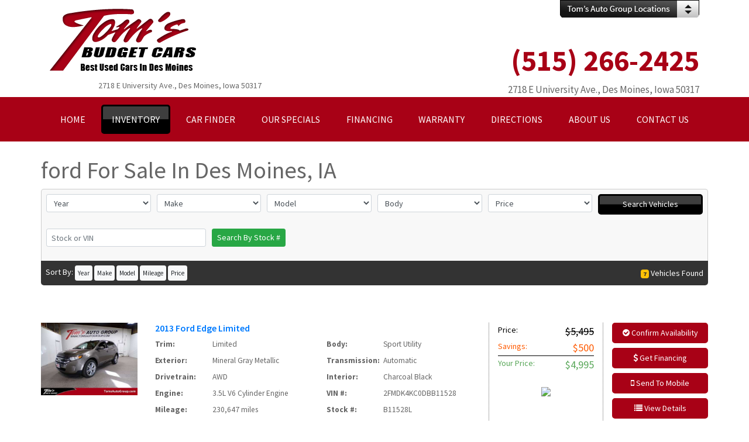

--- FILE ---
content_type: text/html;charset=UTF-8
request_url: https://www.tomsbudgetcars.com/en/inventory.cfm?noRecordFound=1&searchFor=ford
body_size: 16825
content:

<!DOCTYPE html>
<html lang="en">
  <head>
    <meta charset="utf-8" />
    <meta name="viewport" content="width=device-width, initial-scale=1, shrink-to-fit=no">
    <title>  ford  For Sale In  Des Moines, IA - Tom's Budget Cars</title>
    <meta name="Keywords" content="" />
    <meta name="description" content="  ford  For Sale In  Des Moines, IA - Tom's Budget Cars" />
    <meta property="og:title" content="  ford  For Sale In  Des Moines, IA - Tom's Budget Cars"/>
    <meta property="og:description" content="  ford  For Sale In  Des Moines, IA - Tom's Budget Cars" />
    <meta property="og:type" content="Website"/>
    <meta property="og:image" content="https://www.tomsbudgetcars.com/images/logo.png"/>
    <meta property="og:site_name" content="Tom's Budget Cars" />
    <meta property="og:url" content="https://www.tomsbudgetcars.com/" />
    <meta property="og:locale" content="en_US" />

    <meta name="msvalidate.01" content="D0697014B26781039FE7F4483B2B6747" />
    <meta name="google-site-verification" content="s4Uwrvbk9KLf9vD4lb9_O_uU69dw8dOE54z5qckjznY" />

    <link rel="shortcut icon" href="/images/favicon.ico">
    <!-- Resources -->
    <link rel="stylesheet" href="https://stackpath.bootstrapcdn.com/bootstrap/4.3.1/css/bootstrap.min.css" integrity="sha384-ggOyR0iXCbMQv3Xipma34MD+dH/1fQ784/j6cY/iJTQUOhcWr7x9JvoRxT2MZw1T" crossorigin="anonymous">
    <script src="https://cdnjs.cloudflare.com/ajax/libs/jquery/2.1.4/jquery.min.js" type="text/javascript"></script>

    <link href="/css/main.css?update=93020231017PM" rel="stylesheet">

    <script>
      (function(i,s,o,g,r,a,m){i['GoogleAnalyticsObject']=r;i[r]=i[r]||function(){
        (i[r].q=i[r].q||[]).push(arguments)},i[r].l=1*new Date();a=s.createElement(o),
        m=s.getElementsByTagName(o)[0];a.async=1;a.src=g;m.parentNode.insertBefore(a,m)
                              })(window,document,'script','//www.google-analytics.com/analytics.js','ga');

      ga('create', 'UA-68237921-1', 'auto');
      ga('send', 'pageview');

    </script>

    <!-- Google tag 4 (gtag.js) -->
    <script async src="https://www.googletagmanager.com/gtag/js?id=G-X8YGB2NZX3"></script>
    <script>
      window.dataLayer = window.dataLayer || [];
      function gtag(){dataLayer.push(arguments);}
      gtag('js', new Date());

      gtag('config', 'G-X8YGB2NZX3');
    </script>

  </head>
  <body>

    <header>
      <div class="header">
        <div class="container">
          <div class="row">
            <div class="col-md-5 text-center text-md-left order-2 order-md-1">
              <a href="/" class="logo">
                <img src="/images/logo.png" class="img-fluid" alt="Tom's Budget Cars" />
              </a>
              <div class="address text-center">2718 E University Ave., Des Moines, Iowa 50317</div>
            </div>
            <div class="col-md-7 text-center text-md-right order-1 order-md-2">
              <nav class="d-inline-flex flex-column" style="position: relative;">
                <h4 data-target=".locdrop" data-toggle="collapse" class="collapsed" aria-expanded="false" style="background: url(/images/location-group.png) 0 -171px no-repeat;width: 238px;height: 30px;margin: 0;padding: 0;cursor: pointer;"></h4>
                <div id="locdrop" class="locdrop collapse" style="">
                  <a href="http://www.tomsautosales.com/" target="_blank">Tom's Auto Sales</a>                  
                  <a href="http://www.toms2.com/" target="_blank">Tom's Trucks</a>
                  <a href="https://www.tomsautosaleswest.com" target="_blank">Tom's Auto Sales West</a>
                  <a href="https://tomsnorth.com/" target="_blank">Tom's Auto Sales North</a>
                  <a href="http://www.tomscreditcity.com/" target="_blank">Tom's Credit City</a>
                  
                </div>
              </nav>
              
              <div class="text-right top-contact d-none d-md-block">
                <div class="phone hidden-xs">(515) 266-2425</div>
                <div class="address">2718 E University Ave., Des Moines, Iowa 50317</div>
              </div>
            </div>
          </div>
        </div>
      </div>
      <div class="nav-holder">
        <div class="container">
          <div class="row d-lg-none text-center">
            <div class="col-4">
              <div class="phoneico">
                <a href="tel:515-266-2425"><i class="fa fa-phone-square fa-2x"></i></a>
              </div>
            </div>
            <div class="col-4">
              <div class="phoneico">
                <a href="https://www.google.com/maps?ll=41.600834,-93.564383&z=16&t=m&hl=en-US&gl=US&mapclient=embed&q=2718+E+University+Ave+Des+Moines,+IA+50317+USA" target="_blank" ><i class="fa fa-globe fa-2x"></i></a>
              </div>
            </div>
            <div class="col-4">
              <button data-target=".navbar-collapse" data-toggle="collapse" id="mnav-button" class="navbar-toggle fa fa-bars fa-2x text-white" type="button"></button>
            </div>
          </div>
          <div class="row">
            <div class="col-12">
              <nav class="navbar navbar-expand-lg">
                
		<div class="collapse navbar-collapse" id="mainNavBar">
			
				<!-- responsive nav -->
				<ul class="navbar-nav">
					
							<li id="ajP7476" class="nav-item">
						
							<a href="/" class="nav-link" ><span>Home</span></a>
							
								</li>
							
							<li id="ajP7477" class="inMenu nav-item">
						
							<a href="/en/inventory.cfm" class="nav-link" ><span>Inventory</span></a>
							
								</li>
							
							<li id="ajP7478" class="nav-item">
						
							<a href="/en/car-finder.cfm" class="nav-link" ><span>Car Finder</span></a>
							
								</li>
							
							<li id="ajP7479" class="nav-item">
						
							<a href="/en/our-specials.cfm" class="nav-link" ><span>Our Specials</span></a>
							
								</li>
							
							<li id="ajP7484" class="nav-item">
						
							<a href="/en/financing.cfm" class="nav-link" ><span>Financing</span></a>
							
								</li>
							
							<li id="ajP8375" class="nav-item">
						
							<a href="/en/warranty.cfm" class="nav-link" ><span>Warranty</span></a>
							
								</li>
							
							<li id="ajP7480" class="nav-item">
						
							<a href="/en/directions.cfm" class="nav-link" ><span>Directions</span></a>
							
								</li>
							
							<li id="ajP7481" class="nav-item">
						
							<a href="/en/about-us.cfm" class="nav-link" ><span>About Us</span></a>
							
								</li>
							
							<li id="ajP7482" class="nav-item">
						
							<a href="/en/contact-us.cfm" class="nav-link" ><span>Contact Us</span></a>
							
								</li>
							
				</ul>
				</div><!-- .nav-collapse -->
			
              </nav>
            </div>
          </div>
        </div>
      </div>
    </header>

    <section>
      
      <div class="container content">
        <h1 class="pageTitle">  ford  For Sale In  Des Moines, IA</h1>
        
					<div>
		<!-- 7477 content file -->
		
			<script type="text/javascript">
				try {
					ga('require', 'ec');
				} catch (e) {
				}
			</script>
			
	<link href="/css/autoDirectResponsiveListingVersion2.css?update=08222019345AM" type="text/css" rel="stylesheet" />
<div id="autoDirectResponsive">
	

    <div class="srp-search p-2">
      	<form class="" role="form" method="get" action="/en/inventory.cfm" name="search" id="search">
		
		<input type="hidden" name="startRow" id="startRow" value="1">
	
		<div class="form-row">
			
        	<div class="col-sm-6 col-md-4 col-lg">
            <div class="form-group">
        		<select class=" form-control form-control-sm" name="year"  id="yearId" onChange="disableDefaultFields();changeStartRow();this.form.submit();">
        			<option value="-1">Year</option>
        			
    						<option value="1993" > 1993 (1)</option>
              
    						<option value="1998" > 1998 (1)</option>
              
    						<option value="2000" > 2000 (2)</option>
              
    						<option value="2002" > 2002 (3)</option>
              
    						<option value="2003" > 2003 (2)</option>
              
    						<option value="2004" > 2004 (2)</option>
              
    						<option value="2005" > 2005 (6)</option>
              
    						<option value="2006" > 2006 (5)</option>
              
    						<option value="2007" > 2007 (5)</option>
              
    						<option value="2008" > 2008 (2)</option>
              
    						<option value="2009" > 2009 (2)</option>
              
    						<option value="2010" > 2010 (5)</option>
              
    						<option value="2011" > 2011 (6)</option>
              
    						<option value="2012" > 2012 (8)</option>
              
    						<option value="2013" > 2013 (3)</option>
              
    						<option value="2014" > 2014 (4)</option>
              
    						<option value="2015" > 2015 (2)</option>
              
    						<option value="2016" > 2016 (1)</option>
              
        		</select>
            </div>
        	</div>
        	<div class="col-sm-6 col-md-4 col-lg">
            <div class="form-group">

          		<select class="  form-control form-control-sm"  name="makeId" id="makeId" onChange="disableDefaultFields();changeStartRow();jQuery('#modelId').val('-1');this.form.submit();">
          			<option value="-1">Make</option>
      					
      						<option value="4" > BMW (1)</option>
      					
      						<option value="5" > Buick (3)</option>
      					
      						<option value="6" > Cadillac (2)</option>
      					
      						<option value="7" > Chevrolet (16)</option>
      					
      						<option value="8" > Chrysler (4)</option>
      					
      						<option value="10" > Dodge (5)</option>
      					
      						<option value="5718" > Fiat (1)</option>
      					
      						<option value="11" > Ford (7)</option>
      					
      						<option value="13" > GMC (2)</option>
      					
      						<option value="14" > Honda (6)</option>
      					
      						<option value="18" > Jaguar (1)</option>
      					
      						<option value="19" > Jeep (2)</option>
      					
      						<option value="26" > Mercury (1)</option>
      					
      						<option value="34" > Saturn (1)</option>
      					
      						<option value="35" > Subaru (2)</option>
      					
      						<option value="37" > Toyota (5)</option>
      					
      						<option value="39" > Volvo (1)</option>
      					
      		    </select>
            </div>
        	</div>
        	<div class="col-sm-6 col-md-4 col-lg">
            <div class="form-group">
          		<select class=" form-control form-control-sm" name="modelId" id="modelId"  onChange="disableDefaultFields();changeStartRow();this.form.submit();">
          			<option value="-1">Model</option>
  					
  						<option value="4058" > 200 (1)</option>
  					
  						<option value="407" > 4Runner (1)</option>
  					
  						<option value="2006" > 5 Series (1)</option>
  					
  						<option value="5719" > 500 (1)</option>
  					
  						<option value="200" > Accord (2)</option>
  					
  						<option value="432" > C70 (1)</option>
  					
  						<option value="88" > Camaro (1)</option>
  					
  						<option value="409" > Camry (2)</option>
  					
  						<option value="696" > Charger (1)</option>
  					
  						<option value="4017" > Cruze (1)</option>
  					
  						<option value="80" > DeVille (2)</option>
  					
  						<option value="127" > Durango (1)</option>
  					
  						<option value="414" > Echo (1)</option>
  					
  						<option value="1837" > Edge (2)</option>
  					
  						<option value="1871" > Enclave (1)</option>
  					
  						<option value="122530" > ENVOY (1)</option>
  					
  						<option value="651" > Equinox (1)</option>
  					
  						<option value="157" > Escape (1)</option>
  					
  						<option value="161" > Explorer (1)</option>
  					
  						<option value="168" > Focus (1)</option>
  					
  						<option value="1795" > Fusion (1)</option>
  					
  						<option value="129" > Grand Caravan (1)</option>
  					
  						<option value="1029" > HHR (1)</option>
  					
  						<option value="8150" > Impala Limited (1)</option>
  					
  						<option value="925" > ION (1)</option>
  					
  						<option value="996" > LaCrosse (1)</option>
  					
  						<option value="393" > Legacy (1)</option>
  					
  						<option value="487" > Liberty (2)</option>
  					
  						<option value="97" > Malibu (2)</option>
  					
  						<option value="463" > Matrix (1)</option>
  					
  						<option value="1803" > Milan (1)</option>
  					
  						<option value="206" > Odyssey (1)</option>
  					
  						<option value="395" > Outback (1)</option>
  					
  						<option value="754" > Pilot (3)</option>
  					
  						<option value="116" > PT Cruiser (1)</option>
  					
  						<option value="133" > Ram 1500 (2)</option>
  					
  						<option value="173" > Ranger (1)</option>
  					
  						<option value="635" > Rendezvous (1)</option>
  					
  						<option value="117" > Sebring (2)</option>
  					
  						<option value="101" > Silverado 1500 (2)</option>
  					
  						<option value="11973" > Silverado 2500HD (1)</option>
  					
  						<option value="6247" > Sonic (1)</option>
  					
  						<option value="675" > Suburban (1)</option>
  					
  						<option value="551" > TrailBlazer (2)</option>
  					
  						<option value="1976" > Traverse (2)</option>
  					
  						<option value="773" > X-Type (1)</option>
  					
  						<option value="197" > Yukon (1)</option>
  					
          		</select>
            </div>
        	</div>
        	<div class="col-sm-6 col-md-4 col-lg">
            <div class="form-group">
          		<select class=" form-control form-control-sm" name="vehicleTypeId" id="vehicleTypeId"  onChange="disableDefaultFields();changeStartRow();this.form.submit();">
          			<option value="-1">Body</option>
  					
  						<option value="8216" > Car (1)</option>
  					
  						<option value="8203" > Convertible (2)</option>
  					
  						<option value="8010" > Coupe (1)</option>
  					
  						<option value="8202" > Hatchback (3)</option>
  					
  						<option value="8005" > Minivan (2)</option>
  					
  						<option value="8000" > Sedan (21)</option>
  					
  						<option value="8002" > Sport Utility (21)</option>
  					
  						<option value="8004" > Truck (6)</option>
  					
  						<option value="8007" > Wagon (3)</option>
  					
          		</select>
            </div>
        	</div>
		
        	<div class="col-sm-6 col-md-4 col-lg">
            <div class="form-group">
          		<select class=" form-control form-control-sm"  name="priceRange"  id="priceId"  onChange="disableDefaultFields();changeStartRow();this.form.submit();">
          			<option value="-1">Price 
  							<option value="3000-6000"
  									>
									$3,000.00 - $6,000.00 (48)
									
  							<option value="6000-9000"
  									>
									$6,000.00 - $9,000.00 (10)
									
  					</option>
          		</select>
            </div>
        	</div>
		
			<input type="hidden" name="locationId" value="-1">
		



<script type="text/javascript">
	jQuery(function() {
		jQuery('div.ajaxDropDowns select').change(function()
			{
			  jQuery.ajax(
			  {
		             type: 'post',
		             url:   '/cms.cfm?ajExtCall=ajax_resposvieVersion2',
		             data:  jQuery('#search').serialize(),
		             timeout: 20000,
		             error: function (XMLHttpRequest, textStatus, errorThrown)
		                 {
		                     console.log(errorThrown);
		                     //AJAX_error(XMLHttpRequest, textStatus, errorThrown);
		                  },
		                 success: function(content)
		                 {
		                 	jQuery("div.ajaxDropDowns").html(content);
		                 }
		            	});
		});

	});

	function changeStartRow() {
		if (jQuery('form').find('input#startRow')){
			jQuery('input#startRow').val(1);
		}
	}
</script>

          <div class="col col-md-4 col-lg btnSearchVehicle">
            <div class="form-group">
              <button type="button" class="btn btn-primary btn-sm btn-block" onClick="javascript:disableDefaultFields();this.form.submit();">Search Vehicles</button>
            </div>
          </div>
        </div>
        <div class="d-none d-sm-block mt-2">
          <div class="form-row">
            <div class="col-sm-6 col-md-3">
				      <div class="form-group">
                <input type="text" class="form-control form-control-sm" name="stockVinNumber" placeholder="Stock or VIN" value="">
              </div>
            </div>
            <div class="col-sm-6">
              <div class="form-group">
  		           <button type="button" class="btn btn-success btn-sm btn-searchByStockNumber" onClick="javascript:disableDefaultFields();this.form.submit();">Search By Stock #</button>
	             	
			  </div>

            </div>
          </div>
        </div>
		
      </form>
		<script type="text/javascript">
			function disableDefaultFields() {
				 jQuery(':input', 'form#search').each(function() {
				    	if (jQuery(this).val() == '' || jQuery(this).val() == '-1') {
				       		 jQuery(this).prop('disabled','disabled');
				    	}
				    	if (jQuery('#startRow').val() == 1) {
				    		jQuery('#startRow').remove();
				    	}
				    });
			}
		</script>
    </div>
	
    <div class="srp-sorting p-2">
      <div class="row">
        <div class="col-sm-8">
		 Sort By:
          		<a class="btn btn-light btn-sm hideYear" href="javascript:updateSortOrder(document.search, 'year');"><span>Year</span></a> 
	           	<a class="btn btn-light btn-sm" href="javascript:updateSortOrder(document.search, 'make');"><span>Make</span></a> 
				<a class="btn btn-light btn-sm" href="javascript:updateSortOrder(document.search, 'model');"><span>Model</span></a> 
				<a class="btn btn-light btn-sm" href="javascript:updateSortOrder(document.search, 'Mileage');"><span>Mileage</span></a> 
		           	<a class="btn btn-light btn-sm" href="javascript:updateSortOrder(document.search, 'price');"><span>Price</span></a> 
        </div>

        <div class="col-sm-4 text-left text-sm-right mt-2 mt-sm-0 align-self-center">
          <span class="badge badge-warning">7</span> Vehicles Found
        </div>
		
      </div>
    </div>
	

<div class="srp-listing my-5">
	
			<div itemscope itemtype="http://schema.org/Product" class="inventoryRow pad-top-bottom-10 oddRow" data-prodigy-vin="2FMDK4KC0DBB11528">
				<div class="row">
					<div class="col-sm-12 col-md-2 col-lg-2 py-3 text-center listingImg" id="inventoryMedia_6308149">
						
	<a href="/used-2013-ford-edge-limited-v6308149.html" class="imgLink" itemprop="url">
		
			<img itemprop="image" src="https://images.autojini.net/AJC/50440/vehicles/B5EC2B65-B0DC-7474-FF66C7FE3B8B4797.jpg/Strip/Resize?Resize:geometry=450x&set:Quality=60" class="img-fluid" alt="2013 Ford Edge Limited for Sale  - B11528L  - Tom's Budget Cars" />
		
	</a>
	
					</div>
					<div class="col-sm-7 col-md-6 col-lg-5 col-xl-6 pt-0 pt-sm-3">
						<div class="inventory-details">
							
	
							<h2 class="inventory-title m-0 mb-2">
								<a href="/used-2013-ford-edge-limited-v6308149.html" class="text-primary carLink">
									<span itemprop="name">
										<span class="hideYear">2013</span>
										Ford Edge Limited 
									</span>
								</a>
								
							</h2>


							<div class="row inventoryDetails">
								
									<dt class="col-6 col-xl-2">Trim:</dt>
									<dd class="col-6 col-xl-4">Limited</dd>
								
									<dt class="col-6 col-xl-2">Body:</dt>
									<dd class="col-6 col-xl-4">Sport Utility&nbsp;</dd>
								
									<dt class="col-6 col-xl-2">Exterior:</dt>
									<dd class="col-6 col-xl-4">
										Mineral Gray Metallic 
									</dd>
								
									<dt class="col-6 col-xl-2">Transmission:</dt>
									<dd class="col-6 col-xl-4">
										Automatic 
									</dd>
								
									<dt class="col-6 col-xl-2">Drivetrain:</dt>
									<dd class="col-6 col-xl-4">
										AWD
									</dd>

								
									<dt class="col-6 col-xl-2">Interior:</dt>
									<dd class="col-6 col-xl-4">
										Charcoal Black 
									</dd>
								
									<dt class="col-6 col-xl-2">Engine:</dt>
									<dd class="col-6 col-xl-4">
										3.5L V6 Cylinder Engine 
									</dd>
								
									<dt class="col-6 col-xl-2">
										VIN #:
									</dt>
									<dd class="col-6 col-xl-4">
										2FMDK4KC0DBB11528 
									</dd>
								
										<dt class="col-6 col-xl-2">
											Mileage:
										</dt>
										<dd class="col-6 col-xl-4">
											230,647 
												miles
											
										</dd>
									
									<dt class="col-6 col-xl-2">Stock #:</dt>
									<dd class="col-6 col-xl-4">
										B11528L 
									</dd>
								
									<dt class="col-6 col-xl-2">Model:</dt>
									<dd class="col-6 col-xl-4">Edge</dd>
								


							</div>
							
							
						</div>
					</div>
					<div class="col-sm-5 col-md-4 col-lg-5 col-xl-4 pt-0 pt-lg-3 pb-3 pb-sm-0">
						<div class="row d-block d-lg-flex h-100 border-1 ">
							
								<div class="col-12 col-lg pb-3 pb-lg-0 border-2">
									
		<div class="price-col fod custom-price-col " itemprop="offers" itemscope="" itemtype="http://schema.org/Offer">
			
			
				<ul class="list-group">
				
						<li class="msrp-price list-group-item py-1 px-0 d-flex justify-content-between lh-condensed border-0">
							
								<h6 > Price:</h6>
							
							<h6 class="msrpPriceText">$5,495</h6>
						</li>
						<li class="saving-price list-group-item py-1 px-0 d-flex justify-content-between lh-condensed border-0">
							
								<h6>Savings: </h6>
							
							<h6 class="savingPriceText">$500</h6>
						</li>
						
						<li class="your-price list-group-item py-1 px-0 d-flex justify-content-between lh-condensed border-0">

								
									<h6>Your Price: </h6>
								


								<h6 class="yourPriceText"><span itemprop="price">$4,995</span></h6>

						</li>
					
				</ul>
				
				<div class="LogosAreaCarfax">
					
						<div class="carfax-logo">
							<a href="https://www.carfax.com/vehiclehistory/ar20/4KJt3969uv_dIxbp72BXbRiuSJ13jveTVgGe-OvOUTmF9ViAF5jt3xBAOP0QJZt_PJghb6_1J5rRFguyLLp_Vt-hIb7hJzsVn8M"  target="_blank" title="Click to view free CARFAX report">
								<img src="https://partnerstatic.carfax.com/img/valuebadge/showme.svg" style="max-width:120px;background:transparent;">
							</a>
						</div>
	
				</div>
				

		</div>
	

<script>
	jQuery(function(){
		jQuery('.paymentPopover').popover({html:true, trigger:'hover'});
	});
</script>

										
								</div>
								<div class="col-12 col-lg vehicleBox srpCTABox">
									
	<div class="right-button">
		
				<a title="Confirm Availability" class="btn btn-primary btn-block btn-sm btnAvailability" href="javascript:void(0);" onclick="openCheckAvailability('/cms.cfm?ajExtCall=inventoryTools&fuseaction=CheckAvailability&inventoryID=6308149&newUsed=0&source=VDP','Confirm Availability');"><i class="fa fa-check-circle"></i> Confirm Availability</a>
			
					<a href="/finance/apply.cfm?inventoryId=6308149" class="btn btn-primary btn-block btn-sm btnReqFinance"><i class="fa fa-dollar"></i>
						Get Financing 
					</a>
				
				<a class="btn btn-primary btn-block btn-sm  btnInvDetail btn-sendMobile " href="javascript:void(0);" onclick="openRequestMoreInfo('/cms.cfm?ajExtCall=inventoryTools&fuseaction=sendToMobile&inventoryID=6308149&newUsed=0&source=VDP','Send to Mobile');" alt="Send To Mobile" style="cursor:pointer;"> <i class="fa fa-mobile" aria-hidden="true"></i> Send To Mobile </a> 
				<a href="/used-2013-ford-edge-limited-v6308149.html" class="btn btn-sm  btn-primary btn-block btnInvDetail "><i class="fa fa-list"></i> View Details</a>
			
			<!-- Video -->
		
		
	</div>

								</div>
							
							</div>
						</div>
					</div>
				</div>
				
			<div itemscope itemtype="http://schema.org/Product" class="inventoryRow pad-top-bottom-10 evenRow" data-prodigy-vin="2FMDK48C87BB66448">
				<div class="row">
					<div class="col-sm-12 col-md-2 col-lg-2 py-3 text-center listingImg" id="inventoryMedia_6323241">
						
	<a href="/used-2007-ford-edge-sel-v6323241.html" class="imgLink" itemprop="url">
		
			<img itemprop="image" src="https://images.autojini.net/AJC/50440/vehicles/60E9AC31-9180-97A7-D546480539C35DD9.jpg/Strip/Resize?Resize:geometry=450x&set:Quality=60" class="img-fluid" alt="2007 Ford Edge SEL for Sale  - B66448L  - Tom's Budget Cars" />
		
	</a>
	
					</div>
					<div class="col-sm-7 col-md-6 col-lg-5 col-xl-6 pt-0 pt-sm-3">
						<div class="inventory-details">
							
	
							<h2 class="inventory-title m-0 mb-2">
								<a href="/used-2007-ford-edge-sel-v6323241.html" class="text-primary carLink">
									<span itemprop="name">
										<span class="hideYear">2007</span>
										Ford Edge SEL 
									</span>
								</a>
								
							</h2>


							<div class="row inventoryDetails">
								
									<dt class="col-6 col-xl-2">Trim:</dt>
									<dd class="col-6 col-xl-4">SEL</dd>
								
									<dt class="col-6 col-xl-2">Body:</dt>
									<dd class="col-6 col-xl-4">Sedan&nbsp;</dd>
								
									<dt class="col-6 col-xl-2">Exterior:</dt>
									<dd class="col-6 col-xl-4">
										Silver 
									</dd>
								
									<dt class="col-6 col-xl-2">Transmission:</dt>
									<dd class="col-6 col-xl-4">
										Automatic 
									</dd>
								
									<dt class="col-6 col-xl-2">Drivetrain:</dt>
									<dd class="col-6 col-xl-4">
										AWD
									</dd>

								
									<dt class="col-6 col-xl-2">Interior:</dt>
									<dd class="col-6 col-xl-4">
										Medium Light Stone 
									</dd>
								
									<dt class="col-6 col-xl-2">Engine:</dt>
									<dd class="col-6 col-xl-4">
										3.5L V6 Cylinder Engine 
									</dd>
								
									<dt class="col-6 col-xl-2">
										VIN #:
									</dt>
									<dd class="col-6 col-xl-4">
										2FMDK48C87BB66448 
									</dd>
								
										<dt class="col-6 col-xl-2">
											Mileage:
										</dt>
										<dd class="col-6 col-xl-4">
											206,309 
												miles
											
										</dd>
									
									<dt class="col-6 col-xl-2">Stock #:</dt>
									<dd class="col-6 col-xl-4">
										B66448L 
									</dd>
								
									<dt class="col-6 col-xl-2">Model:</dt>
									<dd class="col-6 col-xl-4">Edge</dd>
								


							</div>
							
							
						</div>
					</div>
					<div class="col-sm-5 col-md-4 col-lg-5 col-xl-4 pt-0 pt-lg-3 pb-3 pb-sm-0">
						<div class="row d-block d-lg-flex h-100 border-1 ">
							
								<div class="col-12 col-lg pb-3 pb-lg-0 border-2">
									
		<div class="price-col fod " itemprop="offers" itemscope="" itemtype="http://schema.org/Offer">
			
			
				<ul class="list-group">
				
							<li class="list-group-item py-1 px-0 d-flex justify-content-between lh-condensed border-0 last">
							<h6>
								
									<span itemprop="price">$4,495</span>
								

							</h6>
							</li>
						
				</ul>
				
				<div class="LogosAreaCarfax">
					
						<div class="carfax-logo">
							<a href="https://www.carfax.com/vehiclehistory/ar20/69pxqpGyH7FTg_2iyX4jdzyGjJxftG_Y-Rch527s1Ycn2KTMNFs_qry04TtS9dpvGmiMRd4-uWt1CHrCRylmTRlS7O4WOdg_7Gs"  target="_blank" title="Click to view free CARFAX report">
								<img src="https://partnerstatic.carfax.com/img/valuebadge/showme.svg" style="max-width:120px;background:transparent;">
							</a>
						</div>
	
				</div>
				

		</div>
	

<script>
	jQuery(function(){
		jQuery('.paymentPopover').popover({html:true, trigger:'hover'});
	});
</script>

										
								</div>
								<div class="col-12 col-lg vehicleBox srpCTABox">
									
	<div class="right-button">
		
				<a title="Confirm Availability" class="btn btn-primary btn-block btn-sm btnAvailability" href="javascript:void(0);" onclick="openCheckAvailability('/cms.cfm?ajExtCall=inventoryTools&fuseaction=CheckAvailability&inventoryID=6323241&newUsed=0&source=VDP','Confirm Availability');"><i class="fa fa-check-circle"></i> Confirm Availability</a>
			
					<a href="/finance/apply.cfm?inventoryId=6323241" class="btn btn-primary btn-block btn-sm btnReqFinance"><i class="fa fa-dollar"></i>
						Get Financing 
					</a>
				
				<a class="btn btn-primary btn-block btn-sm  btnInvDetail btn-sendMobile " href="javascript:void(0);" onclick="openRequestMoreInfo('/cms.cfm?ajExtCall=inventoryTools&fuseaction=sendToMobile&inventoryID=6323241&newUsed=0&source=VDP','Send to Mobile');" alt="Send To Mobile" style="cursor:pointer;"> <i class="fa fa-mobile" aria-hidden="true"></i> Send To Mobile </a> 
				<a href="/used-2007-ford-edge-sel-v6323241.html" class="btn btn-sm  btn-primary btn-block btnInvDetail "><i class="fa fa-list"></i> View Details</a>
			
			<!-- Video -->
		
		
	</div>

								</div>
							
							</div>
						</div>
					</div>
				</div>
				
			<div itemscope itemtype="http://schema.org/Product" class="inventoryRow pad-top-bottom-10 oddRow" data-prodigy-vin="1FMCU9G96EUA98392">
				<div class="row">
					<div class="col-sm-12 col-md-2 col-lg-2 py-3 text-center listingImg" id="inventoryMedia_6308849">
						
	<a href="/used-2014-ford-escape-se-v6308849.html" class="imgLink" itemprop="url">
		
			<img itemprop="image" src="https://images.autojini.net/AJC/50440/vehicles/81C3C8C1-EC1D-83B4-570913807E819013.jpg/Strip/Resize?Resize:geometry=450x&set:Quality=60" class="img-fluid" alt="2014 Ford Escape SE for Sale  - B98392L  - Tom's Budget Cars" />
		
	</a>
	
					</div>
					<div class="col-sm-7 col-md-6 col-lg-5 col-xl-6 pt-0 pt-sm-3">
						<div class="inventory-details">
							
	
							<h2 class="inventory-title m-0 mb-2">
								<a href="/used-2014-ford-escape-se-v6308849.html" class="text-primary carLink">
									<span itemprop="name">
										<span class="hideYear">2014</span>
										Ford Escape SE 
									</span>
								</a>
								
							</h2>


							<div class="row inventoryDetails">
								
									<dt class="col-6 col-xl-2">Trim:</dt>
									<dd class="col-6 col-xl-4">SE</dd>
								
									<dt class="col-6 col-xl-2">Body:</dt>
									<dd class="col-6 col-xl-4">Sport Utility&nbsp;</dd>
								
									<dt class="col-6 col-xl-2">Exterior:</dt>
									<dd class="col-6 col-xl-4">
										Oxford White 
									</dd>
								
									<dt class="col-6 col-xl-2">Transmission:</dt>
									<dd class="col-6 col-xl-4">
										Automatic 
									</dd>
								
									<dt class="col-6 col-xl-2">Drivetrain:</dt>
									<dd class="col-6 col-xl-4">
										4WD
									</dd>

								
									<dt class="col-6 col-xl-2">Interior:</dt>
									<dd class="col-6 col-xl-4">
										Medium Light Stone 
									</dd>
								
									<dt class="col-6 col-xl-2">Engine:</dt>
									<dd class="col-6 col-xl-4">
										2L 4 Cylinder Engine 
									</dd>
								
									<dt class="col-6 col-xl-2">
										VIN #:
									</dt>
									<dd class="col-6 col-xl-4">
										1FMCU9G96EUA98392 
									</dd>
								
										<dt class="col-6 col-xl-2">
											Mileage:
										</dt>
										<dd class="col-6 col-xl-4">
											210,122 
												miles
											
										</dd>
									
									<dt class="col-6 col-xl-2">Stock #:</dt>
									<dd class="col-6 col-xl-4">
										B98392L 
									</dd>
								
									<dt class="col-6 col-xl-2">Model:</dt>
									<dd class="col-6 col-xl-4">Escape</dd>
								


							</div>
							
							
						</div>
					</div>
					<div class="col-sm-5 col-md-4 col-lg-5 col-xl-4 pt-0 pt-lg-3 pb-3 pb-sm-0">
						<div class="row d-block d-lg-flex h-100 border-1 ">
							
								<div class="col-12 col-lg pb-3 pb-lg-0 border-2">
									
		<div class="price-col fod custom-price-col " itemprop="offers" itemscope="" itemtype="http://schema.org/Offer">
			
			
				<ul class="list-group">
				
						<li class="msrp-price list-group-item py-1 px-0 d-flex justify-content-between lh-condensed border-0">
							
								<h6 > Price:</h6>
							
							<h6 class="msrpPriceText">$3,995</h6>
						</li>
						<li class="saving-price list-group-item py-1 px-0 d-flex justify-content-between lh-condensed border-0">
							
								<h6>Savings: </h6>
							
							<h6 class="savingPriceText">$500</h6>
						</li>
						
						<li class="your-price list-group-item py-1 px-0 d-flex justify-content-between lh-condensed border-0">

								
									<h6>Your Price: </h6>
								


								<h6 class="yourPriceText"><span itemprop="price">$3,495</span></h6>

						</li>
					
				</ul>
				
				<div class="LogosAreaCarfax">
					
						<div class="carfax-logo">
							<a href="https://www.carfax.com/vehiclehistory/ar20/Bo3QZbX23f4shGGM3B-7zJznWGIi_s7FcbimFGHXe3LYrWRXoL6q9i1EwGtCsdsmE7CyYf0ZySa3WVIkfR60e5nffZkz3MN79Hw"  target="_blank" title="Click to view free CARFAX report">
								<img src="https://partnerstatic.carfax.com/img/valuebadge/showme.svg" style="max-width:120px;background:transparent;">
							</a>
						</div>
	
				</div>
				

		</div>
	

<script>
	jQuery(function(){
		jQuery('.paymentPopover').popover({html:true, trigger:'hover'});
	});
</script>

										
								</div>
								<div class="col-12 col-lg vehicleBox srpCTABox">
									
	<div class="right-button">
		
				<a title="Confirm Availability" class="btn btn-primary btn-block btn-sm btnAvailability" href="javascript:void(0);" onclick="openCheckAvailability('/cms.cfm?ajExtCall=inventoryTools&fuseaction=CheckAvailability&inventoryID=6308849&newUsed=0&source=VDP','Confirm Availability');"><i class="fa fa-check-circle"></i> Confirm Availability</a>
			
					<a href="/finance/apply.cfm?inventoryId=6308849" class="btn btn-primary btn-block btn-sm btnReqFinance"><i class="fa fa-dollar"></i>
						Get Financing 
					</a>
				
				<a class="btn btn-primary btn-block btn-sm  btnInvDetail btn-sendMobile " href="javascript:void(0);" onclick="openRequestMoreInfo('/cms.cfm?ajExtCall=inventoryTools&fuseaction=sendToMobile&inventoryID=6308849&newUsed=0&source=VDP','Send to Mobile');" alt="Send To Mobile" style="cursor:pointer;"> <i class="fa fa-mobile" aria-hidden="true"></i> Send To Mobile </a> 
				<a href="/used-2014-ford-escape-se-v6308849.html" class="btn btn-sm  btn-primary btn-block btnInvDetail "><i class="fa fa-list"></i> View Details</a>
			
			<!-- Video -->
		
		
	</div>

								</div>
							
							</div>
						</div>
					</div>
				</div>
				
			<div itemscope itemtype="http://schema.org/Product" class="inventoryRow pad-top-bottom-10 evenRow" data-prodigy-vin="1FM5K8D89FGC42389">
				<div class="row">
					<div class="col-sm-12 col-md-2 col-lg-2 py-3 text-center listingImg" id="inventoryMedia_6324081">
						
	<a href="/used-2015-ford-explorer-xlt-v6324081.html" class="imgLink" itemprop="url">
		
			<img itemprop="image" src="https://images.autojini.net/AJC/50440/vehicles/C02897CB-EC2B-5063-CB19F1B1A543EC0A.jpg/Strip/Resize?Resize:geometry=450x&set:Quality=60" class="img-fluid" alt="2015 Ford Explorer XLT for Sale  - B42389L  - Tom's Budget Cars" />
		
	</a>
	
					</div>
					<div class="col-sm-7 col-md-6 col-lg-5 col-xl-6 pt-0 pt-sm-3">
						<div class="inventory-details">
							
	
							<h2 class="inventory-title m-0 mb-2">
								<a href="/used-2015-ford-explorer-xlt-v6324081.html" class="text-primary carLink">
									<span itemprop="name">
										<span class="hideYear">2015</span>
										Ford Explorer XLT 
									</span>
								</a>
								
							</h2>


							<div class="row inventoryDetails">
								
									<dt class="col-6 col-xl-2">Trim:</dt>
									<dd class="col-6 col-xl-4">XLT</dd>
								
									<dt class="col-6 col-xl-2">Body:</dt>
									<dd class="col-6 col-xl-4">Sport Utility&nbsp;</dd>
								
									<dt class="col-6 col-xl-2">Exterior:</dt>
									<dd class="col-6 col-xl-4">
										Tuxedo Black Metallic 
									</dd>
								
									<dt class="col-6 col-xl-2">Transmission:</dt>
									<dd class="col-6 col-xl-4">
										Automatic 
									</dd>
								
									<dt class="col-6 col-xl-2">Drivetrain:</dt>
									<dd class="col-6 col-xl-4">
										4WD
									</dd>

								
									<dt class="col-6 col-xl-2">Interior:</dt>
									<dd class="col-6 col-xl-4">
										Charcoal Black 
									</dd>
								
									<dt class="col-6 col-xl-2">Engine:</dt>
									<dd class="col-6 col-xl-4">
										3.5L V6 Cylinder Engine 
									</dd>
								
									<dt class="col-6 col-xl-2">
										VIN #:
									</dt>
									<dd class="col-6 col-xl-4">
										1FM5K8D89FGC42389 
									</dd>
								
										<dt class="col-6 col-xl-2">
											Mileage:
										</dt>
										<dd class="col-6 col-xl-4">
											184,947 
												miles
											
										</dd>
									
									<dt class="col-6 col-xl-2">Stock #:</dt>
									<dd class="col-6 col-xl-4">
										B42389L 
									</dd>
								
									<dt class="col-6 col-xl-2">Model:</dt>
									<dd class="col-6 col-xl-4">Explorer</dd>
								


							</div>
							
							
						</div>
					</div>
					<div class="col-sm-5 col-md-4 col-lg-5 col-xl-4 pt-0 pt-lg-3 pb-3 pb-sm-0">
						<div class="row d-block d-lg-flex h-100 border-1 ">
							
								<div class="col-12 col-lg pb-3 pb-lg-0 border-2">
									
		<div class="price-col fod " itemprop="offers" itemscope="" itemtype="http://schema.org/Offer">
			
			
				<ul class="list-group">
				
							<li class="list-group-item py-1 px-0 d-flex justify-content-between lh-condensed border-0 last">
							<h6>
								
									<span itemprop="price">$6,995</span>
								

							</h6>
							</li>
						
				</ul>
				
				<div class="LogosAreaCarfax">
					
						<div class="carfax-logo">
							<a href="https://www.carfax.com/vehiclehistory/ar20/FLlsbPd34iO-CAH0w9l6G04zyx9WIPgGWvYZL75Vz9fh8Unfwt7Ny4mC1sYPKFRXiV9YIRb-3hMNw-O_8SO9E9TddsvSVMBHuxs"  target="_blank" title="Click to view free CARFAX report">
								<img src="https://partnerstatic.carfax.com/img/valuebadge/showme.svg" style="max-width:120px;background:transparent;">
							</a>
						</div>
	
				</div>
				

		</div>
	

<script>
	jQuery(function(){
		jQuery('.paymentPopover').popover({html:true, trigger:'hover'});
	});
</script>

										
								</div>
								<div class="col-12 col-lg vehicleBox srpCTABox">
									
	<div class="right-button">
		
				<a title="Confirm Availability" class="btn btn-primary btn-block btn-sm btnAvailability" href="javascript:void(0);" onclick="openCheckAvailability('/cms.cfm?ajExtCall=inventoryTools&fuseaction=CheckAvailability&inventoryID=6324081&newUsed=0&source=VDP','Confirm Availability');"><i class="fa fa-check-circle"></i> Confirm Availability</a>
			
					<a href="/finance/apply.cfm?inventoryId=6324081" class="btn btn-primary btn-block btn-sm btnReqFinance"><i class="fa fa-dollar"></i>
						Get Financing 
					</a>
				
				<a class="btn btn-primary btn-block btn-sm  btnInvDetail btn-sendMobile " href="javascript:void(0);" onclick="openRequestMoreInfo('/cms.cfm?ajExtCall=inventoryTools&fuseaction=sendToMobile&inventoryID=6324081&newUsed=0&source=VDP','Send to Mobile');" alt="Send To Mobile" style="cursor:pointer;"> <i class="fa fa-mobile" aria-hidden="true"></i> Send To Mobile </a> 
				<a href="/used-2015-ford-explorer-xlt-v6324081.html" class="btn btn-sm  btn-primary btn-block btnInvDetail "><i class="fa fa-list"></i> View Details</a>
			
			<!-- Video -->
		
		
	</div>

								</div>
							
							</div>
						</div>
					</div>
				</div>
				
			<div itemscope itemtype="http://schema.org/Product" class="inventoryRow pad-top-bottom-10 oddRow" data-prodigy-vin="1FAHP3K21CL346596">
				<div class="row">
					<div class="col-sm-12 col-md-2 col-lg-2 py-3 text-center listingImg" id="inventoryMedia_6307225">
						
	<a href="/used-2012-ford-focus-se-v6307225.html" class="imgLink" itemprop="url">
		
			<img itemprop="image" src="https://images.autojini.net/AJC/50440/vehicles/52A062CF-DC0F-1823-F8C9723557A7F426.jpg/Strip/Resize?Resize:geometry=450x&set:Quality=60" class="img-fluid" alt="2012 Ford Focus SE for Sale  - B46596L  - Tom's Budget Cars" />
		
	</a>
	
					</div>
					<div class="col-sm-7 col-md-6 col-lg-5 col-xl-6 pt-0 pt-sm-3">
						<div class="inventory-details">
							
	
							<h2 class="inventory-title m-0 mb-2">
								<a href="/used-2012-ford-focus-se-v6307225.html" class="text-primary carLink">
									<span itemprop="name">
										<span class="hideYear">2012</span>
										Ford Focus SE 
									</span>
								</a>
								
							</h2>


							<div class="row inventoryDetails">
								
									<dt class="col-6 col-xl-2">Trim:</dt>
									<dd class="col-6 col-xl-4">SE</dd>
								
									<dt class="col-6 col-xl-2">Body:</dt>
									<dd class="col-6 col-xl-4">Hatchback&nbsp;</dd>
								
									<dt class="col-6 col-xl-2">Exterior:</dt>
									<dd class="col-6 col-xl-4">
										Oxford White 
									</dd>
								
									<dt class="col-6 col-xl-2">Transmission:</dt>
									<dd class="col-6 col-xl-4">
										Automatic 
									</dd>
								
									<dt class="col-6 col-xl-2">Drivetrain:</dt>
									<dd class="col-6 col-xl-4">
										FWD
									</dd>

								
									<dt class="col-6 col-xl-2">Interior:</dt>
									<dd class="col-6 col-xl-4">
										Charcoal Black 
									</dd>
								
									<dt class="col-6 col-xl-2">Engine:</dt>
									<dd class="col-6 col-xl-4">
										2L 4 Cylinder Engine 
									</dd>
								
									<dt class="col-6 col-xl-2">
										VIN #:
									</dt>
									<dd class="col-6 col-xl-4">
										1FAHP3K21CL346596 
									</dd>
								
										<dt class="col-6 col-xl-2">
											Mileage:
										</dt>
										<dd class="col-6 col-xl-4">
											148,828 
												miles
											
										</dd>
									
									<dt class="col-6 col-xl-2">Stock #:</dt>
									<dd class="col-6 col-xl-4">
										B46596L 
									</dd>
								
									<dt class="col-6 col-xl-2">Model:</dt>
									<dd class="col-6 col-xl-4">Focus</dd>
								


							</div>
							
							
						</div>
					</div>
					<div class="col-sm-5 col-md-4 col-lg-5 col-xl-4 pt-0 pt-lg-3 pb-3 pb-sm-0">
						<div class="row d-block d-lg-flex h-100 border-1 ">
							
								<div class="col-12 col-lg pb-3 pb-lg-0 border-2">
									
		<div class="price-col fod custom-price-col " itemprop="offers" itemscope="" itemtype="http://schema.org/Offer">
			
			
				<ul class="list-group">
				
						<li class="msrp-price list-group-item py-1 px-0 d-flex justify-content-between lh-condensed border-0">
							
								<h6 > Price:</h6>
							
							<h6 class="msrpPriceText">$5,995</h6>
						</li>
						<li class="saving-price list-group-item py-1 px-0 d-flex justify-content-between lh-condensed border-0">
							
								<h6>Savings: </h6>
							
							<h6 class="savingPriceText">$500</h6>
						</li>
						
						<li class="your-price list-group-item py-1 px-0 d-flex justify-content-between lh-condensed border-0">

								
									<h6>Your Price: </h6>
								


								<h6 class="yourPriceText"><span itemprop="price">$5,495</span></h6>

						</li>
					
				</ul>
				
				<div class="LogosAreaCarfax">
					
						<div class="carfax-logo">
							<a href="https://www.carfax.com/vehiclehistory/ar20/agj4hJAEaBs04ycXg7zE6rcUVEhtpSIOB_5QUq7tJdlU1SoPfcOhTHWPf4NxMBY2wqQuxtjd5dHe9BcuTc2cCgMN37mWEoqXS4A"  target="_blank" title="Click to view free CARFAX report">
								<img src="https://partnerstatic.carfax.com/img/valuebadge/showme.svg" style="max-width:120px;background:transparent;">
							</a>
						</div>
	
				</div>
				

		</div>
	

<script>
	jQuery(function(){
		jQuery('.paymentPopover').popover({html:true, trigger:'hover'});
	});
</script>

										
								</div>
								<div class="col-12 col-lg vehicleBox srpCTABox">
									
	<div class="right-button">
		
				<a title="Confirm Availability" class="btn btn-primary btn-block btn-sm btnAvailability" href="javascript:void(0);" onclick="openCheckAvailability('/cms.cfm?ajExtCall=inventoryTools&fuseaction=CheckAvailability&inventoryID=6307225&newUsed=0&source=VDP','Confirm Availability');"><i class="fa fa-check-circle"></i> Confirm Availability</a>
			
					<a href="/finance/apply.cfm?inventoryId=6307225" class="btn btn-primary btn-block btn-sm btnReqFinance"><i class="fa fa-dollar"></i>
						Get Financing 
					</a>
				
				<a class="btn btn-primary btn-block btn-sm  btnInvDetail btn-sendMobile " href="javascript:void(0);" onclick="openRequestMoreInfo('/cms.cfm?ajExtCall=inventoryTools&fuseaction=sendToMobile&inventoryID=6307225&newUsed=0&source=VDP','Send to Mobile');" alt="Send To Mobile" style="cursor:pointer;"> <i class="fa fa-mobile" aria-hidden="true"></i> Send To Mobile </a> 
				<a href="/used-2012-ford-focus-se-v6307225.html" class="btn btn-sm  btn-primary btn-block btnInvDetail "><i class="fa fa-list"></i> View Details</a>
			
			<!-- Video -->
		
		
	</div>

								</div>
							
							</div>
						</div>
					</div>
				</div>
				
			<div itemscope itemtype="http://schema.org/Product" class="inventoryRow pad-top-bottom-10 evenRow" data-prodigy-vin="1FA6P0H76G5101151">
				<div class="row">
					<div class="col-sm-12 col-md-2 col-lg-2 py-3 text-center listingImg" id="inventoryMedia_6332572">
						
	<a href="/used-2016-ford-fusion-se-v6332572.html" class="imgLink" itemprop="url">
		
			<img itemprop="image" src="https://images.autojini.net/AJC/50440/vehicles/02EAE0A5-01A9-CC62-A4CCEF455A0F06E0.jpg/Strip/Resize?Resize:geometry=450x&set:Quality=60" class="img-fluid" alt="2016 Ford Fusion SE for Sale  - B01151L  - Tom's Budget Cars" />
		
	</a>
	
					</div>
					<div class="col-sm-7 col-md-6 col-lg-5 col-xl-6 pt-0 pt-sm-3">
						<div class="inventory-details">
							
	
							<h2 class="inventory-title m-0 mb-2">
								<a href="/used-2016-ford-fusion-se-v6332572.html" class="text-primary carLink">
									<span itemprop="name">
										<span class="hideYear">2016</span>
										Ford Fusion SE 
									</span>
								</a>
								
							</h2>


							<div class="row inventoryDetails">
								
									<dt class="col-6 col-xl-2">Trim:</dt>
									<dd class="col-6 col-xl-4">SE</dd>
								
									<dt class="col-6 col-xl-2">Body:</dt>
									<dd class="col-6 col-xl-4">Sedan&nbsp;</dd>
								
									<dt class="col-6 col-xl-2">Exterior:</dt>
									<dd class="col-6 col-xl-4">
										Deep Impact Blue 
									</dd>
								
									<dt class="col-6 col-xl-2">Transmission:</dt>
									<dd class="col-6 col-xl-4">
										Automatic 
									</dd>
								
									<dt class="col-6 col-xl-2">Drivetrain:</dt>
									<dd class="col-6 col-xl-4">
										FWD
									</dd>

								
									<dt class="col-6 col-xl-2">Interior:</dt>
									<dd class="col-6 col-xl-4">
										Charcoal Black 
									</dd>
								
									<dt class="col-6 col-xl-2">Engine:</dt>
									<dd class="col-6 col-xl-4">
										2.5L 4 Cylinder Engine 
									</dd>
								
									<dt class="col-6 col-xl-2">
										VIN #:
									</dt>
									<dd class="col-6 col-xl-4">
										1FA6P0H76G5101151 
									</dd>
								
										<dt class="col-6 col-xl-2">
											Mileage:
										</dt>
										<dd class="col-6 col-xl-4">
											210,746 
												miles
											
										</dd>
									
									<dt class="col-6 col-xl-2">Stock #:</dt>
									<dd class="col-6 col-xl-4">
										B01151L 
									</dd>
								
									<dt class="col-6 col-xl-2">Model:</dt>
									<dd class="col-6 col-xl-4">Fusion</dd>
								


							</div>
							
							
						</div>
					</div>
					<div class="col-sm-5 col-md-4 col-lg-5 col-xl-4 pt-0 pt-lg-3 pb-3 pb-sm-0">
						<div class="row d-block d-lg-flex h-100 border-1 ">
							
								<div class="col-12 col-lg pb-3 pb-lg-0 border-2">
									
		<div class="price-col fod " itemprop="offers" itemscope="" itemtype="http://schema.org/Offer">
			
			
				<ul class="list-group">
				
							<li class="list-group-item py-1 px-0 d-flex justify-content-between lh-condensed border-0 last">
							<h6>
								
									<span itemprop="price">$4,995</span>
								

							</h6>
							</li>
						
				</ul>
				
				<div class="LogosAreaCarfax">
					
						<div class="carfax-logo">
							<a href="https://www.carfax.com/vehiclehistory/ar20/LPa_GCmjVe-KkxeIQb03a7gHVC32P8ZEVDswcRmCQxJCO--Mbwpl5O5pYH7dqF_GtyQXQzrmyvhge-umyw4MxHIB-SSrPCQ9RvQ"  target="_blank" title="Click to view free CARFAX report">
								<img src="https://partnerstatic.carfax.com/img/valuebadge/showme.svg" style="max-width:120px;background:transparent;">
							</a>
						</div>
	
				</div>
				

		</div>
	

<script>
	jQuery(function(){
		jQuery('.paymentPopover').popover({html:true, trigger:'hover'});
	});
</script>

										
								</div>
								<div class="col-12 col-lg vehicleBox srpCTABox">
									
	<div class="right-button">
		
				<a title="Confirm Availability" class="btn btn-primary btn-block btn-sm btnAvailability" href="javascript:void(0);" onclick="openCheckAvailability('/cms.cfm?ajExtCall=inventoryTools&fuseaction=CheckAvailability&inventoryID=6332572&newUsed=0&source=VDP','Confirm Availability');"><i class="fa fa-check-circle"></i> Confirm Availability</a>
			
					<a href="/finance/apply.cfm?inventoryId=6332572" class="btn btn-primary btn-block btn-sm btnReqFinance"><i class="fa fa-dollar"></i>
						Get Financing 
					</a>
				
				<a class="btn btn-primary btn-block btn-sm  btnInvDetail btn-sendMobile " href="javascript:void(0);" onclick="openRequestMoreInfo('/cms.cfm?ajExtCall=inventoryTools&fuseaction=sendToMobile&inventoryID=6332572&newUsed=0&source=VDP','Send to Mobile');" alt="Send To Mobile" style="cursor:pointer;"> <i class="fa fa-mobile" aria-hidden="true"></i> Send To Mobile </a> 
				<a href="/used-2016-ford-fusion-se-v6332572.html" class="btn btn-sm  btn-primary btn-block btnInvDetail "><i class="fa fa-list"></i> View Details</a>
			
			<!-- Video -->
		
		
	</div>

								</div>
							
							</div>
						</div>
					</div>
				</div>
				
			<div itemscope itemtype="http://schema.org/Product" class="inventoryRow pad-top-bottom-10 oddRow" data-prodigy-vin="1FTKR1AD6APA08957">
				<div class="row">
					<div class="col-sm-12 col-md-2 col-lg-2 py-3 text-center listingImg" id="inventoryMedia_6283005">
						
	<a href="/used-2010-ford-ranger-xl-v6283005.html" class="imgLink" itemprop="url">
		
			<img itemprop="image" src="https://images.autojini.net/AJC/50440/vehicles/D5940384-DB33-C761-E447BF777B530C50.jpg/Strip/Resize?Resize:geometry=450x&set:Quality=60" class="img-fluid" alt="2010 Ford Ranger XL for Sale  - B08957L  - Tom's Budget Cars" />
		
	</a>
	
					</div>
					<div class="col-sm-7 col-md-6 col-lg-5 col-xl-6 pt-0 pt-sm-3">
						<div class="inventory-details">
							
	
							<h2 class="inventory-title m-0 mb-2">
								<a href="/used-2010-ford-ranger-xl-v6283005.html" class="text-primary carLink">
									<span itemprop="name">
										<span class="hideYear">2010</span>
										Ford Ranger XL 
									</span>
								</a>
								
							</h2>


							<div class="row inventoryDetails">
								
									<dt class="col-6 col-xl-2">Trim:</dt>
									<dd class="col-6 col-xl-4">XL</dd>
								
									<dt class="col-6 col-xl-2">Body:</dt>
									<dd class="col-6 col-xl-4">Truck&nbsp;</dd>
								
									<dt class="col-6 col-xl-2">Exterior:</dt>
									<dd class="col-6 col-xl-4">
										Oxford White 
									</dd>
								
									<dt class="col-6 col-xl-2">Transmission:</dt>
									<dd class="col-6 col-xl-4">
										Automatic 
									</dd>
								
									<dt class="col-6 col-xl-2">Drivetrain:</dt>
									<dd class="col-6 col-xl-4">
										RWD
									</dd>

								
									<dt class="col-6 col-xl-2">Interior:</dt>
									<dd class="col-6 col-xl-4">
										Medium Dark Flint 
									</dd>
								
									<dt class="col-6 col-xl-2">Engine:</dt>
									<dd class="col-6 col-xl-4">
										2.3L 4 Cylinder Engine 
									</dd>
								
									<dt class="col-6 col-xl-2">
										VIN #:
									</dt>
									<dd class="col-6 col-xl-4">
										1FTKR1AD6APA08957 
									</dd>
								
										<dt class="col-6 col-xl-2">
											Mileage:
										</dt>
										<dd class="col-6 col-xl-4">
											207,388 
												miles
											
										</dd>
									
									<dt class="col-6 col-xl-2">Stock #:</dt>
									<dd class="col-6 col-xl-4">
										B08957L 
									</dd>
								
									<dt class="col-6 col-xl-2">Model:</dt>
									<dd class="col-6 col-xl-4">Ranger</dd>
								


							</div>
							
							
						</div>
					</div>
					<div class="col-sm-5 col-md-4 col-lg-5 col-xl-4 pt-0 pt-lg-3 pb-3 pb-sm-0">
						<div class="row d-block d-lg-flex h-100 border-1 ">
							
								<div class="col-12 col-lg pb-3 pb-lg-0 border-2">
									
		<div class="price-col fod custom-price-col " itemprop="offers" itemscope="" itemtype="http://schema.org/Offer">
			
			
				<ul class="list-group">
				
						<li class="msrp-price list-group-item py-1 px-0 d-flex justify-content-between lh-condensed border-0">
							
								<h6 > Price:</h6>
							
							<h6 class="msrpPriceText">$6,995</h6>
						</li>
						<li class="saving-price list-group-item py-1 px-0 d-flex justify-content-between lh-condensed border-0">
							
								<h6>Savings: </h6>
							
							<h6 class="savingPriceText">$2,500</h6>
						</li>
						
						<li class="your-price list-group-item py-1 px-0 d-flex justify-content-between lh-condensed border-0">

								
									<h6>Your Price: </h6>
								


								<h6 class="yourPriceText"><span itemprop="price">$4,495</span></h6>

						</li>
					
				</ul>
				
				<div class="LogosAreaCarfax">
					
						<div class="carfax-logo">
							<a href="https://www.carfax.com/vehiclehistory/ar20/55a-nGXDJIaxZYOqsa7wjxqkf0c8qGi1qj2TWrm7Fri3VQHAnSITrmBBj9afEhWvYX0oQNASUBMgHNHnf9m8u2liQxCax1if7Lc"  target="_blank" title="Click to view free CARFAX report">
								<img src="https://partnerstatic.carfax.com/img/valuebadge/1own.svg" style="max-width:120px;background:transparent;">
							</a>
						</div>
	
				</div>
				

		</div>
	

<script>
	jQuery(function(){
		jQuery('.paymentPopover').popover({html:true, trigger:'hover'});
	});
</script>

										
								</div>
								<div class="col-12 col-lg vehicleBox srpCTABox">
									
	<div class="right-button">
		
				<a title="Confirm Availability" class="btn btn-primary btn-block btn-sm btnAvailability" href="javascript:void(0);" onclick="openCheckAvailability('/cms.cfm?ajExtCall=inventoryTools&fuseaction=CheckAvailability&inventoryID=6283005&newUsed=0&source=VDP','Confirm Availability');"><i class="fa fa-check-circle"></i> Confirm Availability</a>
			
					<a href="/finance/apply.cfm?inventoryId=6283005" class="btn btn-primary btn-block btn-sm btnReqFinance"><i class="fa fa-dollar"></i>
						Get Financing 
					</a>
				
				<a class="btn btn-primary btn-block btn-sm  btnInvDetail btn-sendMobile " href="javascript:void(0);" onclick="openRequestMoreInfo('/cms.cfm?ajExtCall=inventoryTools&fuseaction=sendToMobile&inventoryID=6283005&newUsed=0&source=VDP','Send to Mobile');" alt="Send To Mobile" style="cursor:pointer;"> <i class="fa fa-mobile" aria-hidden="true"></i> Send To Mobile </a> 
				<a href="/used-2010-ford-ranger-xl-v6283005.html" class="btn btn-sm  btn-primary btn-block btnInvDetail "><i class="fa fa-list"></i> View Details</a>
			
			<!-- Video -->
		
		
	</div>

								</div>
							
							</div>
						</div>
					</div>
				</div>
				
</div>


		    <div class="row">
    	<div class="col-sm-5">
    		<div class="input-group input-group-sm">
			
    			<div class="input-group-prepend">
    				<span class="input-group-text" id="inputGroupPrepend">Display</span>
    			</div>
    			<select name="maxDisplay" onchange="updateMaxDisplay(this.value);" class="form-control">
    				
    						<option value="10"
    						
    							selected
    						
    						> 10 Per Page</option>
    					
    						<option value="25"
    						
    						> 25 Per Page</option>
    					
    						<option value="50"
    						
    						> 50 Per Page</option>
    					
    						<option value="100"
    						
    						> 100 Per Page</option>
    					
    						<option value="150"
    						
    						> 150 Per Page</option>
    					
    			</select>
    		</div>
    	</div>
    	<div class="col-sm mt-3 mt-sm-0">
		
    		<ul class="pagination justify-content-end ">
    			
		    	<li class="disabled">
					<a href="#">&laquo;</a>
				</li>
 			
			  	<li itemprop="url" class="active">
				  	<a href="#">1 <span class="sr-only">(current)</span></a>
				</li>
			   
				<li class="disabled">
					<a href="#">&raquo;</a>
				</li>
			
    		</ul>
    	</div>
    </div>
	

<script>
	jQuery(document).ready(function(){
		jQuery('ul.pagination li') .addClass('page-item');
		jQuery('ul.pagination li a') .addClass('page-link');
	});
</script>

</div>

<style type="text/css">
.img-responsive {
    max-width: 100%;
    height: auto;
}
</style>
<script language=JavaScript>
	jQuery(function() {
		jQuery('div.srpCTABox').find('a').on('click', function(){
			if (typeof(ga) != "undefined") {
				ga('send', 'event', {
			    eventCategory: 'SRP CTA',
			    eventAction: 'click',
			    eventLabel: jQuery(this).text(),
			    transport: 'beacon'
			  });
			}
		});
	});
	function updateMaxDisplay(maxDisplay) {
		if (jQuery('#maxDisplay').length == 0) {
			jQuery('form#search').append('<input type="hidden" name="maxDisplay" value="' + maxDisplay +'">');
		} else {
			jQuery('#maxDisplay').val(maxDisplay);
		}
		if (jQuery('#startRow').length == 0) {
			jQuery('form#search').append('<input type="hidden" name="startRow" value="1">');
		} else {
			jQuery('#startRow').val(1);
		}
		disableDefaultFields();
		document.forms.search.submit();
	}
	function submitcarForm()
	{
		if(jQuery('#newUsed').val() == '1')
		{
			jQuery('#pageID').val(jQuery('#newpageID').val());
		}
		document.search.submit();
	}
	function toggleAdvanceSearch(elm)
	{
		if (document.search.showAdvanceSearch.value == 1) {
			document.search.showAdvanceSearch.value = 0;
			jQuery(elm).val('Open Advance Search');
			jQuery('div#advanceSearchDiv').hide();
		}
		else {
			document.search.showAdvanceSearch.value = 1;
			jQuery(elm).val('Close Advance Search');
			jQuery('div#advanceSearchDiv').show();
		}
	}
	jQuery("div.inventoryRow").hover(function(){
		jQuery(this).addClass("highLightRow");
		}, function () {
		jQuery(this).removeClass("highLightRow");
	});
	jQuery("dl.inventoryDetails,div.inventoryIcons,div.priceData").click(function(){
			top.location=jQuery(this).parent().find('a.carLink').attr('href');
		});
function submitForm(form,sRow) {
	form.startRow.value=sRow;
	form.submit();
	document.search.submit();
}
function updateSortOrder(frmObj,orderBy)
{
    if (jQuery(frmObj.orderBy).length == 0) {
      jQuery(frmObj).append('<input type="hidden" name="orderBy" value="' + orderBy +'">');
    }
    //change startrow to one if sorting
    frmObj.startRow.value=1;
    //change our order by value
    frmObj.orderBy.value=orderBy;
	
		 if (jQuery(frmObj.sortType).length == 0) {
	      jQuery(frmObj).append('<input type="hidden" name="sortType" value="DESC">');
	    }
		frmObj.sortType.value = 'ASC';
	
	disableDefaultFields();
    //submit the form.
    frmObj.submit();
}
var compared_Vehicles ;
var chkComparedVehicles =[];
/*function ValidatecompareVehicles()
	{
		jQuery('.ClasschkBox:checked').each(function(){
			chkComparedVehicles.push(jQuery(this).val());
		});
		if (chkComparedVehicles.length < 1) {
			alert("You must Select more than 1 vehicle to compare");
		}
	}
	}
*/
function clearAllSelected()
	{
		for(i=1;i<=jQuery('#htmlEndRow').val();i++)
		{
			jQuery('#chkBox'+i).removeAttr("checked");
		}
		_ajWishCompareAjax(inventoryId, 'updateCompareList', 'remove','div.compareCount');
	}
</script>
<script type="text/javascript">
//update Drop Downs
	function resetForm(frmObj)
	{
		// iterate over all of the inputs for the form
		  // element that was passed in
		  jQuery(':input', frmObj).each(function() {
		 var type = this.type;
		 var tag = this.tagName.toLowerCase(); // normalize case
		 // it's ok to reset the value attr of text inputs,
		 // password inputs, and textareas
		 if (type == 'text' || type == 'password' || tag == 'textarea')
		   this.value = "";
		 // checkboxes and radios need to have their checked state cleared
		 // but should *not* have their 'value' changed
		 else if (type == 'checkbox' || type == 'radio')
		   this.checked = false;
		 // select elements need to have their 'selectedIndex' property set to -1
		 // (this works for both single and multiple select elements)
		 else if (tag == 'select')
		   this.selectedIndex = 0;
		  });
		  frmObj.submit();
	}
	jQuery(function($){
		jQuery('a[rel="incentiveDisclaimer"]').bind('click', function(){
			jQuery(this).parents('.discount').find('div.disclaimer').toggle();
			return false;
		});
		jQuery(document).click(function(event) {
		    if ( !jQuery(event.target).hasClass('MSLSavings')) {
		         jQuery("div.disclaimer").hide();
		    }
		});
		jQuery('#pageTitle h1').append('<span class="pull-right visible-xs" style="color:#000;font-size:12px;line-height:18px;"><span class="badge pull-left">7</span>&nbsp;Vehicles Found</span>');
		jQuery("dl.inventoryDetails,div.inventoryIcons,div.priceData").click(function(){
			//top.location=jQuery(this).parent().find('a.invURL').attr('href');
		});
		jQuery("input:checkbox[name='compare']").click(function(){
			var inventoryId = jQuery(this).val();
			if(jQuery(this).is(':checked'))
			{
				var compareDiv = jQuery('div.floatCompareList');
				var mediaDiv = jQuery('#inventoryMedia_' + inventoryId).find('img');
				var imageX = mediaDiv.offset().left;
				var imageY = mediaDiv.offset().top;
				var animaX = compareDiv.offset().left-imageX;
				var animaY = compareDiv.offset().top-imageY+20;
				var widthTo = mediaDiv.width()/3;
				var heightTo = mediaDiv.height()/3;
				mediaDiv.clone().prependTo('#inventoryMedia_' + inventoryId).css({'position':'absolute','zindex':'1000'})
				.animate({opacity:0.4}, 100)
				.animate({opacity:0.1, left: animaX, top: animaY, width:widthTo, height:heightTo}, 700,
								function(){
									jQuery(this).remove();
									_ajWishCompareAjax(inventoryId, 'updateCompareList','add','div.compareCount');
								}
						);
			}
			else
			{
				_ajWishCompareAjax(inventoryId, 'updateCompareList', 'remove','div.compareCount');
			}
		});
		jQuery("input:checkbox[name='wishlist']").click(function(){
			var inventoryId = jQuery(this).val();
			if(jQuery(this).is(':checked'))
			{
				var compareDiv = jQuery('div.floatWishList');
				var mediaDiv = jQuery('#inventoryMedia_' + inventoryId).find('img');
				var imageX = mediaDiv.offset().left;
				var imageY = mediaDiv.offset().top;
				var animaX = compareDiv.offset().left-imageX;
				var animaY = compareDiv.offset().top-imageY+20;
				var widthTo = mediaDiv.width()/3;
				var heightTo = mediaDiv.height()/3;
				mediaDiv.clone().prependTo('#inventoryMedia_' + inventoryId).css({'position':'absolute','zindex':'1000'})
				.animate({opacity:0.4}, 100)
				.animate({opacity:0.1, left: animaX, top: animaY, width:widthTo, height:heightTo}, 700,
							function(){
								jQuery(this).remove();
								_ajWishCompareAjax(inventoryId, 'updateWishList', 'add','div.wishlistCount');
							}
						);
			}
			else
			{
				_ajWishCompareAjax(inventoryId, 'updateWishList','remove','div.wishlistCount');
			}
		});
	});
</script>
	<div class="modal" id="bootstrapToolsModal" tabindex="-1" role="dialog" aria-labelledby="bootstrapModalLabel" style="display:none;z-index:10000;">
	<div class="modal-dialog" role="document">
		<div class="modal-content">
		<div class="modal-header">
			<h6 class="modal-title"></h6>
          <button type="button" class="close" data-dismiss="modal" aria-label="Close">
            <span aria-hidden="true">&times;</span>
          </button>
        </div>
			<div class="modal-body">
			</div>
		</div>
	</div>
</div>

<div class="modal" id="bootstrapPopupModal" tabindex="-1" role="dialog" aria-labelledby="bootstrapPopupModalLabel" style="display:none;z-index:10000;">
	<div class="modal-dialog" role="document">
		<div class="modal-content">
			
			<div class="modal-body">
			</div>
		</div>
	</div>
</div>
<style>
/* Absolute Center Spinner */
.loading {
  position: fixed;
  z-index: 999;
  height: 2em;
  width: 2em;
  overflow: visible;
  margin: auto;
  top: 0;
  left: 0;
  bottom: 0;
  right: 0;
}

/* Transparent Overlay */
.loading:before {
  content: '';
  display: block;
  position: fixed;
  top: 0;
  left: 0;
  width: 100%;
  height: 100%;
  background-color: rgba(0,0,0,0.3);
}

/* :not(:required) hides these rules from IE9 and below */
.loading:not(:required) {
  /* hide "loading..." text */
  font: 0/0 a;
  color: transparent;
  text-shadow: none;
  background-color: transparent;
  border: 0;
}

.loading:not(:required):after {
  content: '';
  display: block;
  font-size: 10px;
  width: 1em;
  height: 1em;
  margin-top: -0.5em;
  -webkit-animation: spinner 1500ms infinite linear;
  -moz-animation: spinner 1500ms infinite linear;
  -ms-animation: spinner 1500ms infinite linear;
  -o-animation: spinner 1500ms infinite linear;
  animation: spinner 1500ms infinite linear;
  border-radius: 0.5em;
  -webkit-box-shadow: rgba(0, 0, 0, 0.75) 1.5em 0 0 0, rgba(0, 0, 0, 0.75) 1.1em 1.1em 0 0, rgba(0, 0, 0, 0.75) 0 1.5em 0 0, rgba(0, 0, 0, 0.75) -1.1em 1.1em 0 0, rgba(0, 0, 0, 0.5) -1.5em 0 0 0, rgba(0, 0, 0, 0.5) -1.1em -1.1em 0 0, rgba(0, 0, 0, 0.75) 0 -1.5em 0 0, rgba(0, 0, 0, 0.75) 1.1em -1.1em 0 0;
  box-shadow: rgba(0, 0, 0, 0.75) 1.5em 0 0 0, rgba(0, 0, 0, 0.75) 1.1em 1.1em 0 0, rgba(0, 0, 0, 0.75) 0 1.5em 0 0, rgba(0, 0, 0, 0.75) -1.1em 1.1em 0 0, rgba(0, 0, 0, 0.75) -1.5em 0 0 0, rgba(0, 0, 0, 0.75) -1.1em -1.1em 0 0, rgba(0, 0, 0, 0.75) 0 -1.5em 0 0, rgba(0, 0, 0, 0.75) 1.1em -1.1em 0 0;
}

/* Animation */

@-webkit-keyframes spinner {
  0% {
    -webkit-transform: rotate(0deg);
    -moz-transform: rotate(0deg);
    -ms-transform: rotate(0deg);
    -o-transform: rotate(0deg);
    transform: rotate(0deg);
  }
  100% {
    -webkit-transform: rotate(360deg);
    -moz-transform: rotate(360deg);
    -ms-transform: rotate(360deg);
    -o-transform: rotate(360deg);
    transform: rotate(360deg);
  }
}
@-moz-keyframes spinner {
  0% {
    -webkit-transform: rotate(0deg);
    -moz-transform: rotate(0deg);
    -ms-transform: rotate(0deg);
    -o-transform: rotate(0deg);
    transform: rotate(0deg);
  }
  100% {
    -webkit-transform: rotate(360deg);
    -moz-transform: rotate(360deg);
    -ms-transform: rotate(360deg);
    -o-transform: rotate(360deg);
    transform: rotate(360deg);
  }
}
@-o-keyframes spinner {
  0% {
    -webkit-transform: rotate(0deg);
    -moz-transform: rotate(0deg);
    -ms-transform: rotate(0deg);
    -o-transform: rotate(0deg);
    transform: rotate(0deg);
  }
  100% {
    -webkit-transform: rotate(360deg);
    -moz-transform: rotate(360deg);
    -ms-transform: rotate(360deg);
    -o-transform: rotate(360deg);
    transform: rotate(360deg);
  }
}
@keyframes spinner {
  0% {
    -webkit-transform: rotate(0deg);
    -moz-transform: rotate(0deg);
    -ms-transform: rotate(0deg);
    -o-transform: rotate(0deg);
    transform: rotate(0deg);
  }
  100% {
    -webkit-transform: rotate(360deg);
    -moz-transform: rotate(360deg);
    -ms-transform: rotate(360deg);
    -o-transform: rotate(360deg);
    transform: rotate(360deg);
  }
}
</style>
<div id="ajaxLoaderDiv" style="display:none;">
    
	<div class="loading">Loading&#8230;</div>
</div>

<style type="text/css">
	#ajaxLoaderDiv {
	    position:fixed;
	    top:0;
	    left:0;
	    bottom:0;
	    right:0;
	    width:100%;
	    height:100%;
	    z-index:999999999;
	    background-color:#E5E5E5;
	    opacity: .8;
	 }

	.ajax-loader {
	    position: relative;
	    left: 50%;
	    top: 50%;
	    margin-left: -32px; /* -1 * image width / 2 */
	    margin-top: -32px;  /* -1 * image height / 2 */
	    display: block;
	}
	.ui-front {
	    z-index:1000000 !important; /* The default is 100. !important overrides the default. */
	}
	p.error {color:red;}
</style>

<script type="text/javascript">
	jQuery(function() {
		jQuery('div.vdpCTATop').find('a').on('click', function(){
			if (typeof(ga) != "undefined") {
				ga('send', 'event', {
			    eventCategory: 'VDP CTA',
			    eventAction: 'click',
			    eventLabel: jQuery(this).text(),
			    transport: 'beacon'

			  });
			}
		});
	});

	function ToolsClass(paramFormURL,requestType,requestFriendlyName,fuseaction,dialogID,dialogLabel) {
		this.formURL = paramFormURL;
		this.requestType = requestType;
		this.requestFriendlyName = requestFriendlyName;
		this.fuseaction = fuseaction;
		this.dialogID = dialogID;
		this.dialogLabel = dialogLabel;
	}
	ToolsClass.prototype.showForm = function() {
		jQuery('#bootstrapToolsModal .modal-title').html(this.requestFriendlyName);
		jQuery('#'+this.dialogLabel).html(this.requestFriendlyName);
		sendAjaxRequest(this.formURL,'',true,this.dialogID);
		//Show Dialog
		//callback.call(this);
	}
	function sendAjaxRequest(url,data,isForm,dialogID) {
	    jQuery('#ajaxLoaderDiv').show();
	    isForm?jQuery('#'+dialogID+' #btnSave').show():jQuery('#'+dialogID+' #btnSave').hide();
	    jQuery.ajax({
	    	url:url,
	    	type:'POST',
	    	data: data,
	    	success: function(returnedData) {
	    		jQuery('#'+dialogID+' .modal-body').html(returnedData);
	    		showDialog(dialogID);
	    	},
	    	error: function(request, status, error) {
	    		console.log(request);
	    		console.log(status);
	    		console.log(error);
	    	}
	    });

	}
	function showDialog(dialogID) {
		jQuery('#'+dialogID).modal('show');
		jQuery('#ajaxLoaderDiv').hide();
		jQuery('body').trigger('inventoryToolDialogShown');
	}

	function validateBSForm(elem) {
		var jQFormElem = jQuery(elem).parents().find('.modal-content .modal-body form:visible');
		var validated = true;
		jQFormElem.find('p.error').remove();
		jQFormElem.find(':input:visible[required="required"]').each(function() {
			jQuery(this).css('border-color','');
			if (!this.validity.valid) {
				validated = false;
				jQuery(this).css('border-color','red').focus().after('<p class="error">' + jQuery(this).attr("emsg") + '</p>');
				return false;
			}
		});

		if (validated) submitForm(jQFormElem);
	}
	function validateBSFormFrmElm(formElm) {
		var jQFormElem = jQuery(formElm);
		var validated = true;
		jQFormElem.find('p.error').remove();
		jQFormElem.find(':input:visible[required="required"]').each(function() {
			jQuery(this).css('border-color','');
			if (!this.validity.valid) {
				validated = false;
				jQuery(this).css('border-color','red').focus().after('<p class="error">' + jQuery(this).attr("emsg") + '</p>');
				return false;
			}
		});

		if (validated) submitForm(jQFormElem);
	}
	function submitForm(form) {
		var jQElem = jQuery(form);
		submitFormOrShowErr('',jQElem);
	}

	function submitFormOrShowErr(title,form) {
		//Submit Form

		if (jQuery(form).find('input[name=ajExtCall]').length == 0 ) {
			var fuseaction = 'inventoryTools';
			var sendRequestURL = '/cms.cfm?ajExtCall='+fuseaction;
		} else {
			var sendRequestURL = '/cms.cfm';
		}

		var formData = form.serialize();
		sendAjaxRequest(sendRequestURL,formData,false,'bootstrapToolsModal');

		if (jQuery(form).find('input[name=fuseaction]').length && jQuery(form).find('input[name=fuseaction]').val() == 'sendRequestNewInventoryOffers') {
			jQuery('#bootstrapPopupModal').modal('hide');
		}
	}

	function openCheckAvailability(url,title) {
		title = typeof title !== 'undefined' ? title : "Check Availability";
		var RMIObj = new ToolsClass(url,'CheckAvailability',title,'inventoryTools','bootstrapToolsModal','bootstrapModalLabel');
		RMIObj.showForm();
	}

	function openRequestMoreInfo(url,title) {
		title = typeof title !== 'undefined' ? title : "Request More Info";
		var RMIObj = new ToolsClass(url,'RequestMoreInfo',title,'inventoryTools','bootstrapToolsModal','bootstrapModalLabel');
		RMIObj.showForm();
	}

	function openScheduleTestDrive(url,title) {
		var STDObj = new ToolsClass(url,'ScheduleTestDrive','Schedule Test Drive','inventoryTools','bootstrapToolsModal','bootstrapModalLabel');
		STDObj.showForm();
	}
	function openSendToMobile(url,title) {
		var STDObj = new ToolsClass(url,'sendToMobile','Send To Mobile','inventoryTools','bootstrapToolsModal','bootstrapModalLabel');
		STDObj.showForm();
	}
	function openSendMeBestPrice(url,title) {
		var SMBPObj = new ToolsClass(url,'SendMeBestPrice','Send Me Best Price','inventoryTools','bootstrapToolsModal','bootstrapModalLabel');
		SMBPObj.showForm();
	}

	function openEmailFriendDialogNew(url,title) {
		var EFObj = new ToolsClass(url,'EmailInventoryToFriend','Email Inventory to Friend','sendEmailInventoryToFriendRequest','bootstrapToolsModal','bootstrapModalLabel');
		EFObj.showForm();
	}

	function openInfoPopups(url,title) {
		var EFObj = new ToolsClass(url,'Vehicle Info','Vehicle Info','vehicleInfo','bootstrapPopupModal','bootstrapPopupModalLabel');
		EFObj.showForm();
	}

	function openSeeLivePopup(url,title) {
		jQuery('#bootstrapPopupModal').modal('hide');
		var EFObj = new ToolsClass(url,'See Live','See Live','seeLive','bootstrapPopupModal','bootstrapPopupModalLabel');
		EFObj.showForm();
	}
</script>

			<div class="ftrSeoLinks"> 
		<div class="row">
		

				<div class="col-md-3 col-xs-6">
					
						<a href="/en/inventory.cfm?searchFor=Ford&make=Ford"><span class="newUsedText"></span> Ford</a>
					
				</div>
				
		</div>
	</div> 
				<script type="text/javascript">
						try {
							gtag('event','view_item_list', {
								 'items': [
									
									 {
									      'id': '2FMDK4KC0DBB11528',
									      'google_business_vertical': 'custom'
									    }
									,
									 {
									      'id': '2FMDK48C87BB66448',
									      'google_business_vertical': 'custom'
									    }
									,
									 {
									      'id': '1FMCU9G96EUA98392',
									      'google_business_vertical': 'custom'
									    }
									,
									 {
									      'id': '1FM5K8D89FGC42389',
									      'google_business_vertical': 'custom'
									    }
									,
									 {
									      'id': '1FAHP3K21CL346596',
									      'google_business_vertical': 'custom'
									    }
									,
									 {
									      'id': '1FA6P0H76G5101151',
									      'google_business_vertical': 'custom'
									    }
									,
									 {
									      'id': '1FTKR1AD6APA08957',
									      'google_business_vertical': 'custom'
									    }
									
										]
								}
								);
						} catch(e) {
						}
				
							try {
								ga('ec:addImpression', {            // Provide product details in an impressionFieldObject.
									  'id': '2FMDK4KC0DBB11528',                   // Product ID (string).
									  'name': '2013 Ford Edge Limited', // Product name (string).
									  'category': 'Used',   // Product category (string).
									  'brand': 'Ford',                // Product brand (string).
									  'variant': 'Mineral Gray Metallic',               // Product variant (string).
									  'list': 'Search Results',         // Product list (string).
									  'position': 1,                    // Product position (number).
									  'dimension1': '2013',            // Custom dimension (string).
									  'dimension2': 'Edge',            // Custom dimension (string).
									  'dimension3': 'Limited',            // Custom dimension (string).
									  'dimension4': 'B11528L'            // Custom dimension (string).
									});
							} catch (e) {
							}
							
							try {
								ga('ec:addImpression', {            // Provide product details in an impressionFieldObject.
									  'id': '2FMDK48C87BB66448',                   // Product ID (string).
									  'name': '2007 Ford Edge SEL', // Product name (string).
									  'category': 'Used',   // Product category (string).
									  'brand': 'Ford',                // Product brand (string).
									  'variant': 'Silver',               // Product variant (string).
									  'list': 'Search Results',         // Product list (string).
									  'position': 2,                    // Product position (number).
									  'dimension1': '2007',            // Custom dimension (string).
									  'dimension2': 'Edge',            // Custom dimension (string).
									  'dimension3': 'SEL',            // Custom dimension (string).
									  'dimension4': 'B66448L'            // Custom dimension (string).
									});
							} catch (e) {
							}
							
							try {
								ga('ec:addImpression', {            // Provide product details in an impressionFieldObject.
									  'id': '1FMCU9G96EUA98392',                   // Product ID (string).
									  'name': '2014 Ford Escape SE', // Product name (string).
									  'category': 'Used',   // Product category (string).
									  'brand': 'Ford',                // Product brand (string).
									  'variant': 'Oxford White',               // Product variant (string).
									  'list': 'Search Results',         // Product list (string).
									  'position': 3,                    // Product position (number).
									  'dimension1': '2014',            // Custom dimension (string).
									  'dimension2': 'Escape',            // Custom dimension (string).
									  'dimension3': 'SE',            // Custom dimension (string).
									  'dimension4': 'B98392L'            // Custom dimension (string).
									});
							} catch (e) {
							}
							
							try {
								ga('ec:addImpression', {            // Provide product details in an impressionFieldObject.
									  'id': '1FM5K8D89FGC42389',                   // Product ID (string).
									  'name': '2015 Ford Explorer XLT', // Product name (string).
									  'category': 'Used',   // Product category (string).
									  'brand': 'Ford',                // Product brand (string).
									  'variant': 'Tuxedo Black Metallic',               // Product variant (string).
									  'list': 'Search Results',         // Product list (string).
									  'position': 4,                    // Product position (number).
									  'dimension1': '2015',            // Custom dimension (string).
									  'dimension2': 'Explorer',            // Custom dimension (string).
									  'dimension3': 'XLT',            // Custom dimension (string).
									  'dimension4': 'B42389L'            // Custom dimension (string).
									});
							} catch (e) {
							}
							
							try {
								ga('ec:addImpression', {            // Provide product details in an impressionFieldObject.
									  'id': '1FAHP3K21CL346596',                   // Product ID (string).
									  'name': '2012 Ford Focus SE', // Product name (string).
									  'category': 'Used',   // Product category (string).
									  'brand': 'Ford',                // Product brand (string).
									  'variant': 'Oxford White',               // Product variant (string).
									  'list': 'Search Results',         // Product list (string).
									  'position': 5,                    // Product position (number).
									  'dimension1': '2012',            // Custom dimension (string).
									  'dimension2': 'Focus',            // Custom dimension (string).
									  'dimension3': 'SE',            // Custom dimension (string).
									  'dimension4': 'B46596L'            // Custom dimension (string).
									});
							} catch (e) {
							}
							
							try {
								ga('ec:addImpression', {            // Provide product details in an impressionFieldObject.
									  'id': '1FA6P0H76G5101151',                   // Product ID (string).
									  'name': '2016 Ford Fusion SE', // Product name (string).
									  'category': 'Used',   // Product category (string).
									  'brand': 'Ford',                // Product brand (string).
									  'variant': 'Deep Impact Blue',               // Product variant (string).
									  'list': 'Search Results',         // Product list (string).
									  'position': 6,                    // Product position (number).
									  'dimension1': '2016',            // Custom dimension (string).
									  'dimension2': 'Fusion',            // Custom dimension (string).
									  'dimension3': 'SE',            // Custom dimension (string).
									  'dimension4': 'B01151L'            // Custom dimension (string).
									});
							} catch (e) {
							}
							
							try {
								ga('ec:addImpression', {            // Provide product details in an impressionFieldObject.
									  'id': '1FTKR1AD6APA08957',                   // Product ID (string).
									  'name': '2010 Ford Ranger XL', // Product name (string).
									  'category': 'Used',   // Product category (string).
									  'brand': 'Ford',                // Product brand (string).
									  'variant': 'Oxford White',               // Product variant (string).
									  'list': 'Search Results',         // Product list (string).
									  'position': 7,                    // Product position (number).
									  'dimension1': '2010',            // Custom dimension (string).
									  'dimension2': 'Ranger',            // Custom dimension (string).
									  'dimension3': 'XL',            // Custom dimension (string).
									  'dimension4': 'B08957L'            // Custom dimension (string).
									});
							} catch (e) {
							}
							
				</script>
				<script type="text/javascript">
					var aj_gtag_params = {
						  'ecomm_prodid': ['2FMDK4KC0DBB11528','2FMDK48C87BB66448','1FMCU9G96EUA98392','1FM5K8D89FGC42389','1FAHP3K21CL346596','1FA6P0H76G5101151','1FTKR1AD6APA08957'],
						 'dynx_prodid': ['2FMDK4KC0DBB11528','2FMDK48C87BB66448','1FMCU9G96EUA98392','1FM5K8D89FGC42389','1FAHP3K21CL346596','1FA6P0H76G5101151','1FTKR1AD6APA08957'],
						  'ecomm_pagetype': 'searchresults',
						  'dynx_pagetype': 'searchresults'
						};
				</script>
			</div>
				  
      </div>
      

    </section>

    <footer>
      <div class="footer d-none d-lg-block">
        <div class="container">
          <div class="row ">
            <div class="col-sm-10 links">
              <a href="/">Home</a> | 
              <a href="/en/inventory.cfm">Inventory</a> | 
              <a href="/en/car-finder.cfm">Car Finder</a> | 
              <a href="/en/our-specials.cfm">Our Specials</a> |
              <a href="/en/financing.cfm">Financing</a> |
              <a href="/en/warranty.cfm">Warranty</a> | 
              <a href="/en/directions.cfm">Directions</a> | 
              <a href="/en/about-us.cfm">About Us</a> | 
              <a href="/en/contact-us.cfm">Contact Us</a> |  
              <a href="/en/sitemap.cfm">Sitemap</a>

            </div>
            <div class="col-sm-2 smedia">
              <a href="https://www.facebook.com/Toms-Budget-Cars-1648532322062500/?fref=ts" target="_blank">
                <i class="fa fa-facebook"></i>
              </a>
              <a href="https://twitter.com/TomsBudgetCars" target="_blank">
                <i class="fa fa-twitter"></i>
              </a>
            </div> 
          </div>
        </div>
      </div>
      <div class="footer-copyrights">
        <div class="container">
          <div class="row">                    
            <div class="col-sm-9 txt">
              &copy; 2026 Tom's Budget Cars. All rights reserved.
            </div>

            <div class="col-sm-3 ajlogo mt-2 mt-lg-0">
              <a href="http://www.autojini.com/" target="_blank">
                <img src="/images/ajlogo.png" alt="Website Powered by: AutoJini.com" />
              </a>                        
            </div>
          </div>
        </div>
      </div>
    </footer>

    
    

<link href="//cdnjs.cloudflare.com/ajax/libs/jqueryui/1.9.0/themes/blitzer/jquery-ui.min.css" type="text/css" rel="preload" as="style" onload="this.onload=null;this.rel='stylesheet'"  media="all" />
<link href="/jScripts/fancybox-3.5.2/jquery.fancybox.min.css" rel="preload" as="style" onload="this.onload=null;this.rel='stylesheet'">



<link href="/jScripts/font-awesome-470.min.css" rel="preload" as="style" onload="this.onload=null;this.rel='stylesheet'">
<link href="//cdnjs.cloudflare.com/ajax/libs/simple-line-icons/2.4.1/css/simple-line-icons.min.css" rel="preload" as="style" onload="this.onload=null;this.rel='stylesheet'">

<link href="/jScripts/bootstrap-social.min.css" rel="preload" as="style" onload="this.onload=null;this.rel='stylesheet'">
<link href="/jScripts/animate.min.css" rel="preload" as="style" onload="this.onload=null;this.rel='stylesheet'">
<link href="/jScripts/hint.min.css" rel="preload" as="style" onload="this.onload=null;this.rel='stylesheet'">

	<link rel="stylesheet" as="style" onload="this.onload=null;this.rel='stylesheet'" type="text/css" href="/jScripts/slick/slick-theme.css">
	<link rel="stylesheet" as="style" onload="this.onload=null;this.rel='stylesheet'" type="text/css" href="/jScripts/slick/slick.css">

	



<style>
.ui-dialog .ui-dialog-titlebar-close {
	background: url("//cdnjs.cloudflare.com/ajax/libs/jqueryui/1.9.0/themes/blitzer/images/ui-icons_ffffff_256x240.png") no-repeat -95px -127px;
	border:none;
}
</style>

<script type="text/javascript" src="/jScripts/jquery/jquery-ui.1.10.3.min.js" defer></script>

<script type="text/javascript" src="/jScripts/validateContactForm.js" defer></script>
<script type="text/javascript" src="/jScripts/fValConfig.js" defer></script>
<script type="text/javascript" src="/jScripts/fValidate.js" defer></script>
<script type="text/javascript" src="/jScripts/lib_formCheck.js" defer></script>
<script type="text/javascript" src="/jScripts/jsapi.js" defer></script>
<script type="text/javascript" src="/jScripts/jquery/jquery.cookie.js" defer></script>

<script src="/jScripts/bootstrap4/popper.min.js" type="text/javascript" defer></script>
	<script src="/jScripts/bootstrap4/bootstrap.min.js" defer></script>
	<script src="/jScripts/jquery-validate/1.19.0/jquery.validate.min.js" defer></script>
	<script src="/jScripts/jquery-validate/1.19.0/additional-methods.min.js" defer></script>
	<script src="/jScripts/jquery/jquery.maskedinput.1.4.1.min.js" defer></script>
	<script src="https://cdnjs.cloudflare.com/ajax/libs/slick-carousel/1.8.0/slick.min.js" type="text/javascript" charset="utf-8" defer></script>




<script type="text/javascript" src="/jScripts/main.js" defer></script>
<script type="text/javascript" src="/jScripts/fancybox-3.5.2/jquery.fancybox.min.js" defer></script>
<script type="text/javascript" src="/jScripts/jquery.waypoints.min.js" defer></script>


<script>

/*! lozad.js - v1.14.0 - 2019-10-19
* https://github.com/ApoorvSaxena/lozad.js
* Copyright (c) 2019 Apoorv Saxena; Licensed MIT */
!function(t,e){"object"==typeof exports&&"undefined"!=typeof module?module.exports=e():"function"==typeof define&&define.amd?define(e):(t=t||self).lozad=e()}(this,function(){"use strict";
/**
   * Detect IE browser
   * @const {boolean}
   * @private
   */var d="undefined"!=typeof document&&document.documentMode,c={rootMargin:"0px",threshold:0,load:function(t){if("picture"===t.nodeName.toLowerCase()){var e=document.createElement("img");d&&t.getAttribute("data-iesrc")&&(e.src=t.getAttribute("data-iesrc")),t.getAttribute("data-alt")&&(e.alt=t.getAttribute("data-alt")),t.append(e)}if("video"===t.nodeName.toLowerCase()&&!t.getAttribute("data-src")&&t.children){for(var r=t.children,a=void 0,o=0;o<=r.length-1;o++)(a=r[o].getAttribute("data-src"))&&(r[o].src=a);t.load()}if(t.getAttribute("data-src")&&(t.src=t.getAttribute("data-src")),t.getAttribute("data-srcset")&&t.setAttribute("srcset",t.getAttribute("data-srcset")),t.getAttribute("data-background-image"))t.style.backgroundImage="url('"+t.getAttribute("data-background-image").split(",").join("'),url('")+"')";else if(t.getAttribute("data-background-image-set")){var i=t.getAttribute("data-background-image-set").split(","),n=i[0].substr(0,i[0].indexOf(" "))||i[0];// Substring before ... 1x
n=-1===n.indexOf("url(")?"url("+n+")":n,1===i.length?t.style.backgroundImage=n:t.setAttribute("style",(t.getAttribute("style")||"")+"background-image: "+n+"; background-image: -webkit-image-set("+i+"); background-image: image-set("+i+")")}t.getAttribute("data-toggle-class")&&t.classList.toggle(t.getAttribute("data-toggle-class"))},loaded:function(){}};function l(t){t.setAttribute("data-loaded",!0)}var b=function(t){return"true"===t.getAttribute("data-loaded")};return function(){var r,a,o=0<arguments.length&&void 0!==arguments[0]?arguments[0]:".lozad",t=1<arguments.length&&void 0!==arguments[1]?arguments[1]:{},e=Object.assign({},c,t),i=e.root,n=e.rootMargin,d=e.threshold,u=e.load,s=e.loaded,g=void 0;return"undefined"!=typeof window&&window.IntersectionObserver&&(g=new IntersectionObserver((r=u,a=s,function(t,e){t.forEach(function(t){(0<t.intersectionRatio||t.isIntersecting)&&(e.unobserve(t.target),b(t.target)||(r(t.target),l(t.target),a(t.target)))})}),{root:i,rootMargin:n,threshold:d})),{observe:function(){for(var t=function(t){var e=1<arguments.length&&void 0!==arguments[1]?arguments[1]:document;return t instanceof Element?[t]:t instanceof NodeList?t:e.querySelectorAll(t)}(o,i),e=0;e<t.length;e++)b(t[e])||(g?g.observe(t[e]):(u(t[e]),l(t[e]),s(t[e])))},triggerLoad:function(t){b(t)||(u(t),l(t),s(t))},observer:g}}});

/* Our Code */
const imgs = document.querySelectorAll('[data-src]');
const observer = lozad(imgs); // passing a `NodeList` (e.g. `document.querySelectorAll()`) is also valid
observer.observe();



jQuery.event.special.touchstart = {
    setup: function( _, ns, handle ) {
        this.addEventListener("touchstart", handle, { passive: !ns.includes("noPreventDefault") });
    }
};
jQuery.event.special.touchmove = {
    setup: function( _, ns, handle ) {
        this.addEventListener("touchmove", handle, { passive: !ns.includes("noPreventDefault") });
    }
};
jQuery.event.special.wheel = {
    setup: function( _, ns, handle ){
        this.addEventListener("wheel", handle, { passive: true });
    }
};
jQuery.event.special.mousewheel = {
    setup: function( _, ns, handle ){
        this.addEventListener("mousewheel", handle, { passive: true });
    }
};
</script>

	 

    <script>
      jQuery(document).ready(function() {
        jQuery(".fancybox").fancybox({
          autoSize:false,
          width: '75%'
        });

      });
    </script>
    <script type="text/javascript">
      jQuery(document).ready(function(){
        jQuery( ".show_hide" ).click(function() {
          jQuery( ".slidingDiv" ).slideToggle("fast");
        });

      });
    </script>

    <script type="application/ld+json">
{ "@context" : "http://schema.org",
  "@type" : "Autodealer",
  "name" : "TOM'S BUDGET CARS",   
  "url" : "http://www.tomsbudgetcars.com/",
  "logo": "http://www.tomsbudgetcars.com/images/logo.png",
  "image": "http://www.tomsbudgetcars.com/images/mapimage.jpg",
  "description" : "Search Used Cars in Des Moines at Tom's Budget Cars to find the best cars Des Moines, Alleman, Altoona deals from Tom's Budget Cars.",
  "sameAs" : [ "https://www.facebook.com/tomsusavelot",    "https://twitter.com/TomsBudgetCars","https://plus.google.com/107204179818523998015"],
  "openingHours": "Mo,Tu,We,Th,Fr 09:00-21:30 Sa 09:00-17:30",

  "address": {
    "@type": "PostalAddress",
    "addressLocality": "Des Moines",
    "addressRegion": "IA",
    "postalCode": "50317",
    "streetAddress": "2718 E University Ave."
  },
    "geo": {
    "@type": "GeoCoordinates",
    "latitude": "41.600834",
    "longitude": "-93.564383"
  },
  "hasMap": "https://www.google.com/maps/place/Tom's+Budget+Cars/@41.600834,-93.564383,16z/data=!4m13!1m7!3m6!1s0x87ee976c76562475:0xcc306d1c66938eb8!2s2718+E+University+Ave,+Des+Moines,+IA+50317!3b1!8m2!3d41.600809!4d-93.5643725!3m4!1s0x87ee976c76508fcb:0xb5adcc84feb824c1!8m2!3d41.6008341!4d-93.5643831?hl=en-US",

   "contactPoint" : [
    { "@type" : "ContactPoint",
      "telephone" : "+1 515-266-2425",
      "contactType" : "Sales"
    }

  ]
}
    </script>
    
  </body>
</html>


--- FILE ---
content_type: text/css
request_url: https://www.tomsbudgetcars.com/css/main.css?update=93020231017PM
body_size: 3791
content:
@import url('//fonts.googleapis.com/css?family=Source+Sans+Pro:300,400,700,600');

body {
	font-family:'Source Sans Pro';
	font-size:14px;
	color:#666;
}

a {
	color:#A70116;
}
a:hover {
	text-decoration:none;
	color:#000;
}


div.top-contact {
	padding-top: 30px;
}
div.top-contact .phone {
	color:#a80116;
	font-size:50px;
	font-weight:700;
}
div.top-contact .address,
div.top-contact .links {
	font-size:17px;
}

div.top-contact a:last-child {
    padding-right: 3px;
}
.inventory-details {
    margin: 0;
}
.nav-holder {
	background: #a80116;
	padding:13px 0;
}
.navbar-expand-lg {
    padding:0;
}
.navbar-expand-lg .navbar-nav {
	margin-top:15px;
}
.navbar-expand-lg .navbar-nav .nav-link {
    font-size: 16px;
    padding: 10px 15px;
    color: #fff;
    text-transform: uppercase;
    border: 3px solid transparent;
}
.navbar-expand-lg .navbar-nav .nav-link:hover,
.navbar-expand-lg .navbar-nav .nav-link:focus,
.navbar-expand-lg .navbar-nav li.inMenu .nav-link {
	background: rgb(62,62,62); /* Old browsers */
	/* IE9 SVG, needs conditional override of 'filter' to 'none' */
	background: url([data-uri]);
	background: -moz-linear-gradient(top,  rgba(62,62,62,1) 0%, rgba(63,63,63,1) 49%, rgba(0,0,0,1) 51%, rgba(0,0,0,1) 100%); /* FF3.6+ */
	background: -webkit-gradient(linear, left top, left bottom, color-stop(0%,rgba(62,62,62,1)), color-stop(49%,rgba(63,63,63,1)), color-stop(51%,rgba(0,0,0,1)), color-stop(100%,rgba(0,0,0,1))); /* Chrome,Safari4+ */
	background: -webkit-linear-gradient(top,  rgba(62,62,62,1) 0%,rgba(63,63,63,1) 49%,rgba(0,0,0,1) 51%,rgba(0,0,0,1) 100%); /* Chrome10+,Safari5.1+ */
	background: -o-linear-gradient(top,  rgba(62,62,62,1) 0%,rgba(63,63,63,1) 49%,rgba(0,0,0,1) 51%,rgba(0,0,0,1) 100%); /* Opera 11.10+ */
	background: -ms-linear-gradient(top,  rgba(62,62,62,1) 0%,rgba(63,63,63,1) 49%,rgba(0,0,0,1) 51%,rgba(0,0,0,1) 100%); /* IE10+ */
	background: linear-gradient(to bottom,  rgba(62,62,62,1) 0%,rgba(63,63,63,1) 49%,rgba(0,0,0,1) 51%,rgba(0,0,0,1) 100%); /* W3C */
	filter: progid:DXImageTransform.Microsoft.gradient( startColorstr='#3e3e3e', endColorstr='#000000',GradientType=0 ); /* IE6-8 */
	color:#fff;
    border-radius: 5px;
    border:3px solid #000;
}
@media (min-width: 992px) {
	.navbar-expand-lg .navbar-nav {
		width:100%;
		justify-content: space-between;
		margin:0;
	}
	.navbar-expand-lg .navbar-nav .nav-link {
		padding:10px 10px;
	}
}
@media (min-width: 1200px) {
	.navbar-expand-lg .navbar-nav .nav-link {
		padding:10px 15px;
	}
}
.phoneico .fa {
	color:#fff;
}
button#mnav-button {
    background: none;
    border: none;
}
.mainImage img{
	margin:0 auto;
}
.content {
    padding: 25px 0;
}
/** Side Menu Open**/
.locationTopHolder {
    position: absolute;
    top: -1px;
    width: 240px;
    right: 0px;
}
.slidingDiv {
	background:url(/images/location-group.png) no-repeat;
}
.slidingDiv a {
	display:block;
	width:238px;
	height:34px;
}
a.show_hide {
	background:url(/images/location-group.png) no-repeat;
	display:block;

}
a.show_hide {
	background-position:0 -170px;
}

/** Side Menu Close**/

.btn-primary {
	background: rgb(62,62,62); /* Old browsers */
	/* IE9 SVG, needs conditional override of 'filter' to 'none' */
	background: url([data-uri]);
	background: -moz-linear-gradient(top,  rgba(62,62,62,1) 0%, rgba(63,63,63,1) 49%, rgba(0,0,0,1) 51%, rgba(0,0,0,1) 100%); /* FF3.6+ */
	background: -webkit-gradient(linear, left top, left bottom, color-stop(0%,rgba(62,62,62,1)), color-stop(49%,rgba(63,63,63,1)), color-stop(51%,rgba(0,0,0,1)), color-stop(100%,rgba(0,0,0,1))); /* Chrome,Safari4+ */
	background: -webkit-linear-gradient(top,  rgba(62,62,62,1) 0%,rgba(63,63,63,1) 49%,rgba(0,0,0,1) 51%,rgba(0,0,0,1) 100%); /* Chrome10+,Safari5.1+ */
	background: -o-linear-gradient(top,  rgba(62,62,62,1) 0%,rgba(63,63,63,1) 49%,rgba(0,0,0,1) 51%,rgba(0,0,0,1) 100%); /* Opera 11.10+ */
	background: -ms-linear-gradient(top,  rgba(62,62,62,1) 0%,rgba(63,63,63,1) 49%,rgba(0,0,0,1) 51%,rgba(0,0,0,1) 100%); /* IE10+ */
	background: linear-gradient(to bottom,  rgba(62,62,62,1) 0%,rgba(63,63,63,1) 49%,rgba(0,0,0,1) 51%,rgba(0,0,0,1) 100%); /* W3C */
	filter: progid:DXImageTransform.Microsoft.gradient( startColorstr='#3e3e3e', endColorstr='#000000',GradientType=0 ); /* IE6-8 */
	color:#fff;
    border-radius: 5px;

    border:3px solid #000;
}
.btn-primary:hover,
.btn-primary:focus,
.btn-primary:active {
	background:none rgb(62,62,62);
}

/*home box*/
.home-container {
	padding-top:50px;
	padding-bottom:50px;
}
.hbox .hbox1,
.hbox .hbox2,
.hbox .hbox3 {
	display:block;
}
.hbox span.icon {
    border: 3px solid #000;
    border-radius: 50%;
    height: 108px;
    padding: 20px;
    width: 108px;
    float: left;
}
.hbox .hbox1 .icon {
    background: url(../images/icon-car.png) no-repeat 50% #2A2A2C;
}
.hbox .hbox2 .icon {
    background: url(../images/icon-specials.png) no-repeat 50% #2A2A2C;
}
.hbox .hbox3 .icon {
    background: url(../images/icon-search.png) no-repeat 50% #2A2A2C;
}
.hbox-txt {
    padding-left: 25px;
    overflow: hidden;
    font-size:40px;
    color:#a80116;
    font-weight:700;
    text-transform:uppercase;
    line-height: 48px;
    padding-top: 22px;
}
.hbox-txt .hbox-txt-xs {
	color:#666;
	font-weight:300;
	font-size:34px;
	display:block;
    line-height: 22px;
}

.fv-box {
	background:#f6f6f6;

}
.fv-box h2 {
	font-size:30px;
	color:#000;
	font-weight:700;
	margin:0 0 30px 0;
}
.fv-box .btn-fvhome {
	font-size:22px;
}

/* Featured Vehicles */
#homeFeaturedCars {
    position:relative;
    padding-bottom:30px;
}
.fv .boxArea {
    padding: 0 10px;
}
.fv .thumbnail {
    text-align: center;
	background: #fff;
}
.fv .thumbnail a {

}
.fv .thumbnail img {
    margin:0 auto;
	width:100%;
}
.fv .namecar {
    padding: 5px;
    font-size: 15px;
    color: #000;
}
.fv .price {
    font-weight: 700;
    color: #3B9A45;
	font-size:24px;
}
.fv .slick-prev, .fv .slick-next {
    background: #ccc!important;
    width: 60px!important;
    height: 60px!important;
}
.fv .slick-prev:before, .fv .slick-next:before {
  font-size:60px!important;
  color:#a80116!important;
}
.fv .slick-prev::before {
  content: "\f104"!important;
  font-family: FontAwesome!important;
}
.fv .slick-next::before {
  content: "\f105"!important;
  font-family: FontAwesome!important;
}
.fv .slick-dots {
    display:none!important;
}
.fv .slick-next {
    right: -10px;
}
.fv .slick-prev {
    left: -10px;
    z-index:999;
}
@media (min-width:563px) {
	.fv .slick-prev, .fv .slick-next {
	    background: transparent!important;
	    width: 30px!important;
	    height: 30px!important;
	}
	.fv .slick-next {
        right: -25px;
    }
    .fv .slick-prev {
        left: -25px;
    }
}
/* featured vehicles */

.home-content h1 {
	margin: 0 0 20px 0;
	text-transform:uppercase;
	font-weight:700;
	color:#000;
	font-size:30px;
}

/* footer */
.footer {
	background:#1b1b1b;
	padding:20px 0;
}
.footer, .footer a
 {
	font-size:14px;
	color:#fff;
	text-decoration:none;
}
.footer a:hover {
	color:#B01B2E;
}
.footer .links {
	padding-top:15px;
}

.footer-copyrights {
	background:#2a2a2a;
	border-top:1px solid #3e3e3e;
	padding:20px 15px;
	color:#fff;
}
.footer-copyrights .txt {
	font-size:14px;
    padding-top: 10px;

}
.ajlogo {
	text-align:right;
}
.smedia {
	text-align:right;
}
.smedia i.fa {
	    font-size: 20px;
    text-align: center;
    color: #1b1b1b;
    background-color: #fff;
    padding: 10px 0;
    width: 35px;
    margin-left: 2px;
}
.smedia i.fa:hover {
	background-color:#e9e5dc;
}






/* Contact Us Left Col */
.row.location-box {
    margin-bottom: 50px;

}
.location-box .lbox {
  border: 1px solid #ccc;
  padding: 5px;
  text-align: center;
  min-height:280px;
}
.location-box .lbox-logo {

}
.lbox-address {
    line-height: 25px;
}
.lbox-logo .img-responsive {
  margin: 15px auto;
}

/* Hours Contact Info */

.hours-contact {
	margin: 0 0 40px 0;
}

.hours-contact>div {
    border-radius: 4px 4px;
    background-color: rgba(246, 242, 139, 0.44);
    text-align: center;
    padding:15px 0;
    font-weight: 600;
}
.hours-contact>div:nth-child(2) {
	border-left:5px solid #fff;
	border-right:5px solid #fff;
}


/*********** tablet *********************/

@media (min-width:768px) AND (max-width:1024px) {
	.fv-box h2 {
    	font-size: 30px;
   }
	.hbox span.icon {
		height:80px;
		width:80px;
	}
	.hbox-txt {
	    padding-left: 8px;
	    font-size: 26px;
	    line-height: 24px;
	    padding-top: 20px;
	}
	.hbox-txt .hbox-txt-xs {
	    font-size: 28px;
	    line-height: 28px;
	}
	.footer .links {
	    padding-top: 3px;
	}
	.smedia i.fa {
	    font-size: 20px;
	    padding: 5px 0;
	    width: 30px;
	    margin-left: -1px;
	}
}



/*********** mobile *********************/
@media (max-width: 767px) {
	a.logo img {
		margin:0 auto;
	}
	.home-container{
		padding-top:20px;
		padding-bottom:10px;
	}
	.hbox-txt .hbox-txt-xs{
		font-size:27px;
		line-height:8px;
	}
	.hbox-txt{
		font-size:28px;
	}
	div.top-contact {
	    text-align: center;
	}
	div.top-contact .phone {
		font-size:38px;
	}
	div.top-contact .address, div.top-contact .links {
		font-size:14px;
	}
	ul.nav.navbar-nav {
	    margin: auto;
	}
	span.icon-bar {
	    background-color: #fff;
	}
	.fv-box h2 {
    	font-size: 24px;
   }
   .home-content h1 {
	    font-size: 24px;
	}
   .footer {
		background:none #000;
	}
	.hours-contact>div:nth-child(2) {
		border-top:5px solid #fff;
		border-bottom:5px solid #fff;
		border-left:none;
		border-right:none;
	}
	.footer-copyrights .txt, .smedia, .ajlogo {
		text-align:center;
	}
	.hbox span.icon {
    border: 3px solid #000;
    border-radius: 50%;
    height: 80px;
    padding: 20px;
    width: 80px;
    float: left;
}
	div.top-contact{
		padding-top:2px;
	}

	  .home-content h1{
	  	font-size:16px;
	  }
}

.redText {
	color:red;
}

/*********** pop up *********************/
.ui-widget input, .ui-widget select, .ui-widget textarea {
	display: block;
	width: 100%;
	height: 34px;
	padding: 6px 12px;
	font-size: 14px;
	line-height: 1.428571429;
	color: #555;
	vertical-align: middle;
	background-color: #fff;
	border: 1px solid #ccc;
	border-radius: 4px;
	-webkit-box-shadow: inset 0 1px 1px rgba(0,0,0,0.075);
	box-shadow: inset 0 1px 1px rgba(0,0,0,0.075);
	-webkit-transition: border-color ease-in-out .15s,box-shadow ease-in-out .15s;
	transition: border-color ease-in-out .15s,box-shadow ease-in-out .15s;
}
.ui-dialog .ui-dialog-titlebar-close span{
	    margin: -8px !important;
}
.ebrotitlerow{
	background: #1b1b1b;
	color:#fff;
}
.ebroinvdetail h1, .ebroepa h2{
	color:#a80116;
}
.ebroepa h2{
font-size: 18px;
}
#directionsDiv{
	float:none !important;

}
.inventory-title a:hover{
	color:#A80116;
}
.ui-dialog .ui-dialog-buttonpane button{
background: rgb(62,62,62); /* Old browsers */
	/* IE9 SVG, needs conditional override of 'filter' to 'none' */
	background: url([data-uri]);
	background: -moz-linear-gradient(top,  rgba(62,62,62,1) 0%, rgba(63,63,63,1) 49%, rgba(0,0,0,1) 51%, rgba(0,0,0,1) 100%); /* FF3.6+ */
	background: -webkit-gradient(linear, left top, left bottom, color-stop(0%,rgba(62,62,62,1)), color-stop(49%,rgba(63,63,63,1)), color-stop(51%,rgba(0,0,0,1)), color-stop(100%,rgba(0,0,0,1))); /* Chrome,Safari4+ */
	background: -webkit-linear-gradient(top,  rgba(62,62,62,1) 0%,rgba(63,63,63,1) 49%,rgba(0,0,0,1) 51%,rgba(0,0,0,1) 100%); /* Chrome10+,Safari5.1+ */
	background: -o-linear-gradient(top,  rgba(62,62,62,1) 0%,rgba(63,63,63,1) 49%,rgba(0,0,0,1) 51%,rgba(0,0,0,1) 100%); /* Opera 11.10+ */
	background: -ms-linear-gradient(top,  rgba(62,62,62,1) 0%,rgba(63,63,63,1) 49%,rgba(0,0,0,1) 51%,rgba(0,0,0,1) 100%); /* IE10+ */
	background: linear-gradient(to bottom,  rgba(62,62,62,1) 0%,rgba(63,63,63,1) 49%,rgba(0,0,0,1) 51%,rgba(0,0,0,1) 100%); /* W3C */
	filter: progid:DXImageTransform.Microsoft.gradient( startColorstr='#3e3e3e', endColorstr='#000000',GradientType=0 ); /* IE6-8 */
	color:#fff;
    border-radius: 5px;
    border:3px solid #000;
}
#toolsDialog .vehicleInfo{
	    background: #A70116;
    padding: 10px;
    color: #fff;
    border-radius: 5px;
}
.hbox a:hover span{
	color:#2A2A2C;
	text-decoration:none;
}
#recentlyViewed td.title {
    font-family: arial,verdana,sans-serif;
    font-size: 16px;
    font-style: italic;
    font-weight: bold;
    color: #666;
    padding-bottom: 8px;
    border-bottom: 1px solid #ABABAB;
}
#recentlyViewed td.vehicleBG {
    background-color: #C8C8C8;
    padding: 5px;
}
.panel .table-striped{
	margin-bottom:3px;
}
.panel .sfield, .tfield{
    padding: 4px;
}
.panel .tfield{
    padding: 4px;
}
.location-box .panel-primary{
	border:1px solid #ccc;
}
.location-box .panel-primary > .panel-heading, .location-box .panel-default > .panel-heading{
	background:#252525;
	border-color:#252525;
	border-top-right-radius: 0px;
    border-top-left-radius: 0px;
	color:#fff;
	text-align:center;
}
.location-box .panel{
	border-radius:0px;
}


#locdrop {
  overflow: hidden;
  position: absolute;
  top: 28px;
  left: 0;
  background: #c1c0c0;
  width: 237px;
  border-radius: 0 0 5px 5px;
	z-index: 9999;
	border: 1px solid #000;
}
#locdrop a {
  display: block;
  border-bottom: 1px dashed #000;
  text-align: center;
  color: #000;
  font-size: 15px;
  font-weight: 600;
  padding: 5px;
}
#locdrop a:nth-child(2n) {
  background: #fff;
}




--- FILE ---
content_type: text/css
request_url: https://www.tomsbudgetcars.com/css/autoDirectResponsiveListingVersion2.css?update=08222019345AM
body_size: 824
content:
.price-col h6 {
    font-size: 20px;
    text-align: center;
    color: #59a759;
    width: 100%;
    margin-bottom: 20px;
    font-weight: 600;
}
.msrpPriceText{
	text-decoration: line-through;
}
.msrp-price h6, .saving-price h6, .your-price h6 {
    font-size: 14px;
    font-weight: 500;
    margin-bottom: 0;
    text-align: left;
}
.msrp-price h6 {
    color: #000;
}
.saving-price h6 {
    color: #ff5a00;
}
.your-price {
    border-top: 1px solid #000!important;
}
.your-price h6 {
	margin-bottom:20px;
}
.msrp-price h6.msrpPriceText,
.saving-price h6.savingPriceText,
.your-price h6.yourPriceText {
    font-size: 18px;
	text-align: right;
}
.callForPrice {
    text-align: center;
    font-weight: 700;
    font-size: 15px;
    color: #59a759;
    margin-bottom:15px;
}


.srp-search {
    border: 1px solid #ccc;
    border-bottom: none;
    background: #f8f8f8;
    border-radius: 5px 5px 0 0;
}
.srp-sorting {
    background: #333;
    border-radius: 0 0 5px 5px;
    color: #fff;
}
.srp-sorting .btn-sm {
    font-size: .7rem;
    padding: .25rem;
}

.inventoryRow {
    border-bottom: 1px dotted #666;
}
.inventoryRow.evenRow {
  background: #f3f2f2;
}
h2.inventory-title {
  font-size:16px;
}
.row.inventoryDetails {
    font-size: 96%;
}
span.data-point-field {
  font-weight:600;
}
.inventory-details table.table {
  margin-bottom:0;
}
.col-sm-7.col-md-6.col-lg-6.pt-0.pt-sm-3 {
    padding-left: 0;
    padding-right: 0;
}
.table-sm td, .table-sm th {
    padding: 0 0 .3rem;
}
td.data-point-field {
    padding-right: .5rem;
    font-weight: 600;
}
.list-group-item {
  background:transparent;
}
.carfax-logo {
    text-align: center;
}
.carLink {
    font-size: 16px;
    font-weight: 600;
    text-decoration: none;
}

.border-1 {
  border-left:1px dotted #666;
}
@media (min-width: 992px) {
  .border-2 {
    border-left: 1px dotted #666;
    border-right: 1px dotted #666;
  }
  .border-1 {
    border:none;
  }
}

@media (max-width: 575.98px) {
  .border-1 {
    border-left:none;
  }
}


.page-item.active .page-link {
    background-color: #333;
    border-color: #333;
}
.right-button .btn-primary {
    background:none #a80116;
    border-color: #a80116;
}
.right-button .btn-primary:hover, .right-button .btn-primary:active, .right-button .btn-primary:focus  {
    background: none rgb(62,62,62);
	border-color: rgb(62,62,62);
 }
